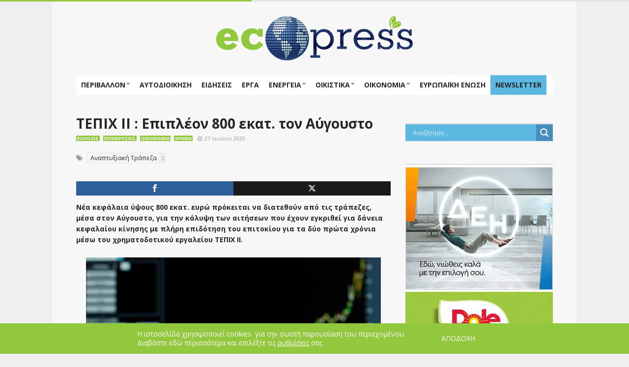

--- FILE ---
content_type: text/html; charset=UTF-8
request_url: https://ecopress.gr/tepich-ii-epipleon-800-ekat-ton-avgousto/
body_size: 30450
content:
<!DOCTYPE html>
<!--[if lt IE 7]>      <html lang="el" class="no-js lt-ie9 lt-ie8 lt-ie7"> <![endif]-->
<!--[if IE 7]>         <html lang="el" class="no-js lt-ie9 lt-ie8"> <![endif]-->
<!--[if IE 8]>         <html lang="el" class="no-js lt-ie9"> <![endif]-->
<!--[if gt IE 8]><!--> <html lang="el" class="no-js"> <!--<![endif]-->

	<!-- BEGIN head -->
	<head>
        <!-- Meta tags -->
        <meta name="viewport" content="width=device-width, initial-scale=1.0, minimum-scale=1.0, maximum-scale=1.0, user-scalable=no" />
        <meta charset="utf-8">
        <meta http-equiv="X-UA-Compatible" content="IE=edge,chrome=1">

		<link rel="pingback" href="https://ecopress.gr/xmlrpc.php" />
        						<link rel="shortcut icon" href="https://ecopress.gr/wp-content/uploads/goliath/favicon.ico" />
        		
        

		
			<!-- if page is content page -->
						<meta property="og:url" content="https://ecopress.gr/tepich-ii-epipleon-800-ekat-ton-avgousto/"/>
			<meta property="og:title" content="ΤΕΠΙΧ ΙΙ : Επιπλέον 800 εκατ. τον Αύγουστο" />
			<meta property="og:description" content="&Nu;έ&alpha; &kappa;&epsilon;&phi;ά&lambda;&alpha;&iota;&alpha; ύ&psi;&omicron;&upsilon;&sigmaf; 800 &epsilon;&kappa;&alpha;&tau;. &epsilon;&upsilon;&rho;ώ &pi;&rho;ό&kappa;&epsilon;&iota;&tau;&alpha;&iota; &nu;&alpha; &delta;&iota;&alpha;&tau;&epsilon;&theta;&omicron;ύ&nu; &alpha;&pi;ό &tau;&iota;&sigmaf; &tau;&rho;ά&pi;&epsilon;&zeta;&epsilon;&sigmaf;, &mu;έ&sigma;&alpha; &sigma;&tau;&omicron;&nu; &Alpha;ύ&gamma;&omicron;&upsilon;&sigma;&tau;&omicron;, &gamma;&iota;&alpha; &tau;&eta;&nu; &kappa;ά&lambda;&upsilon;&psi;&eta; &tau;&omega;&nu; &alpha;&iota;&tau;ή&sigma;&epsilon;&omega;&nu; &pi;&omicron;&upsilon; έ&chi;&omicron;&upsilon;&nu; &epsilon;&gamma;&kappa;&rho;&iota;&theta;&epsilon;ί &gamma;&iota;&alpha; &delta;ά&nu;&epsilon;&iota;&alpha; &kappa;&epsilon;&phi;&alpha;&lambda;&alpha;ί&omicron;&upsilon; &kappa;ί&nu;&eta;&sigma;&eta;&sigmaf; &mu;&epsilon; &pi;&lambda;ή&rho;&eta; &epsilon;&pi;&iota;&delta;ό&tau;&eta;&sigma;&eta; &tau;&omicron;&upsilon; &epsilon;&pi;&iota;&tau;&omicron;&kappa;ί&omicron;&upsilon; &gamma;&iota;&alpha; &tau;&alpha; &delta;ύ&omicron; &pi;&rho;ώ&tau;&alpha; &chi;&rho;ό&nu;&iota;&alpha; &mu;έ&sigma;&omega; &tau;&omicron;&upsilon; &chi;&rho;&eta;&mu;&alpha;&tau;&omicron;&delta;&omicron;&tau;&iota;&kappa;&omicron;ύ &epsilon;&rho;&gamma;&alpha;&lambda;&epsilon;ί&omicron;&upsilon; &Tau;&Epsilon;&Pi;&Iota;&Chi; &Iota;&Iota;. &Nu;έ&alpha; &kappa;&epsilon;&phi;ά&lambda;&alpha;&iota;&alpha; ύ&psi;&omicron;&upsilon;&sigmaf; 800 &epsilon;&kappa;&alpha;&tau;. &epsilon;&upsilon;&rho;ώ &pi;&rho;ό&kappa;&epsilon;&iota;&tau;&alpha;&iota;..." />
			<meta property="og:type" content="article" />
			<meta property="og:image" content="https://ecopress.gr/wp-content/uploads/xrima-600-x-400-600x300.jpg" />			<!-- if page is others -->
			
		
        <meta name='robots' content='index, follow, max-image-preview:large, max-snippet:-1, max-video-preview:-1' />

	<!-- This site is optimized with the Yoast SEO plugin v26.7 - https://yoast.com/wordpress/plugins/seo/ -->
	<title>ΤΕΠΙΧ ΙΙ : Επιπλέον 800 εκατ. τον Αύγουστο - ECOPRESS</title>
	<link rel="canonical" href="https://ecopress.gr/tepich-ii-epipleon-800-ekat-ton-avgousto/" />
	<meta property="og:locale" content="el_GR" />
	<meta property="og:type" content="article" />
	<meta property="og:title" content="ΤΕΠΙΧ ΙΙ : Επιπλέον 800 εκατ. τον Αύγουστο - ECOPRESS" />
	<meta property="og:description" content="Νέα κεφάλαια ύψους 800 εκατ. ευρώ πρόκειται να διατεθούν από τις τράπεζες, μέσα στον Αύγουστο, για την κάλυψη των αιτήσεων που έχουν εγκριθεί για δάνεια κεφαλαίου κίνησης με πλήρη επιδότηση του επιτοκίου για τα δύο πρώτα χρόνια μέσω του χρηματοδοτικού εργαλείου ΤΕΠΙΧ ΙΙ. Νέα κεφάλαια ύψους 800 εκατ. ευρώ πρόκειται..." />
	<meta property="og:url" content="https://ecopress.gr/tepich-ii-epipleon-800-ekat-ton-avgousto/" />
	<meta property="og:site_name" content="ECOPRESS" />
	<meta property="article:publisher" content="https://www.facebook.com/ecopressgr/" />
	<meta property="article:published_time" content="2020-07-27T00:06:11+00:00" />
	<meta property="og:image" content="https://ecopress.gr/wp-content/uploads/xrima-600-x-400.jpg" />
	<meta property="og:image:width" content="600" />
	<meta property="og:image:height" content="400" />
	<meta property="og:image:type" content="image/jpeg" />
	<meta name="author" content="Αργύρης" />
	<meta name="twitter:card" content="summary_large_image" />
	<meta name="twitter:label1" content="Συντάχθηκε από" />
	<meta name="twitter:data1" content="Αργύρης" />
	<script type="application/ld+json" class="yoast-schema-graph">{"@context":"https://schema.org","@graph":[{"@type":"Article","@id":"https://ecopress.gr/tepich-ii-epipleon-800-ekat-ton-avgousto/#article","isPartOf":{"@id":"https://ecopress.gr/tepich-ii-epipleon-800-ekat-ton-avgousto/"},"author":{"name":"Αργύρης","@id":"https://ecopress.gr/#/schema/person/2c76c45ab8f2355910cfb17e97a0f310"},"headline":"ΤΕΠΙΧ ΙΙ : Επιπλέον 800 εκατ. τον Αύγουστο","datePublished":"2020-07-27T00:06:11+00:00","mainEntityOfPage":{"@id":"https://ecopress.gr/tepich-ii-epipleon-800-ekat-ton-avgousto/"},"wordCount":1,"publisher":{"@id":"https://ecopress.gr/#organization"},"image":{"@id":"https://ecopress.gr/tepich-ii-epipleon-800-ekat-ton-avgousto/#primaryimage"},"thumbnailUrl":"https://ecopress.gr/wp-content/uploads/xrima-600-x-400.jpg","keywords":["Αναπτυξιακή Τράπεζα"],"articleSection":["Ειδήσεις","Επιχειρήσεις","Οικονομία","Χρήμα"],"inLanguage":"el"},{"@type":"WebPage","@id":"https://ecopress.gr/tepich-ii-epipleon-800-ekat-ton-avgousto/","url":"https://ecopress.gr/tepich-ii-epipleon-800-ekat-ton-avgousto/","name":"ΤΕΠΙΧ ΙΙ : Επιπλέον 800 εκατ. τον Αύγουστο - ECOPRESS","isPartOf":{"@id":"https://ecopress.gr/#website"},"primaryImageOfPage":{"@id":"https://ecopress.gr/tepich-ii-epipleon-800-ekat-ton-avgousto/#primaryimage"},"image":{"@id":"https://ecopress.gr/tepich-ii-epipleon-800-ekat-ton-avgousto/#primaryimage"},"thumbnailUrl":"https://ecopress.gr/wp-content/uploads/xrima-600-x-400.jpg","datePublished":"2020-07-27T00:06:11+00:00","breadcrumb":{"@id":"https://ecopress.gr/tepich-ii-epipleon-800-ekat-ton-avgousto/#breadcrumb"},"inLanguage":"el","potentialAction":[{"@type":"ReadAction","target":["https://ecopress.gr/tepich-ii-epipleon-800-ekat-ton-avgousto/"]}]},{"@type":"ImageObject","inLanguage":"el","@id":"https://ecopress.gr/tepich-ii-epipleon-800-ekat-ton-avgousto/#primaryimage","url":"https://ecopress.gr/wp-content/uploads/xrima-600-x-400.jpg","contentUrl":"https://ecopress.gr/wp-content/uploads/xrima-600-x-400.jpg","width":600,"height":400},{"@type":"BreadcrumbList","@id":"https://ecopress.gr/tepich-ii-epipleon-800-ekat-ton-avgousto/#breadcrumb","itemListElement":[{"@type":"ListItem","position":1,"name":"Home","item":"https://ecopress.gr/"},{"@type":"ListItem","position":2,"name":"Blog","item":"https://ecopress.gr/blog/"},{"@type":"ListItem","position":3,"name":"ΤΕΠΙΧ ΙΙ : Επιπλέον 800 εκατ. τον Αύγουστο"}]},{"@type":"WebSite","@id":"https://ecopress.gr/#website","url":"https://ecopress.gr/","name":"ECOPRESS","description":"Περιβάλλον, Αυτοδιοίκηση, Τεχνική Ενημέρωση","publisher":{"@id":"https://ecopress.gr/#organization"},"potentialAction":[{"@type":"SearchAction","target":{"@type":"EntryPoint","urlTemplate":"https://ecopress.gr/?s={search_term_string}"},"query-input":{"@type":"PropertyValueSpecification","valueRequired":true,"valueName":"search_term_string"}}],"inLanguage":"el"},{"@type":"Organization","@id":"https://ecopress.gr/#organization","name":"ecopress","url":"https://ecopress.gr/","logo":{"@type":"ImageObject","inLanguage":"el","@id":"https://ecopress.gr/#/schema/logo/image/","url":"https://ecopress.gr/wp-content/uploads/FINAL-ECO-LOW-400.png","contentUrl":"https://ecopress.gr/wp-content/uploads/FINAL-ECO-LOW-400.png","width":400,"height":93,"caption":"ecopress"},"image":{"@id":"https://ecopress.gr/#/schema/logo/image/"},"sameAs":["https://www.facebook.com/ecopressgr/"]},{"@type":"Person","@id":"https://ecopress.gr/#/schema/person/2c76c45ab8f2355910cfb17e97a0f310","name":"Αργύρης","image":{"@type":"ImageObject","inLanguage":"el","@id":"https://ecopress.gr/#/schema/person/image/","url":"https://secure.gravatar.com/avatar/254b192a6a90683718cee75fa63e0e23fcfa120a67b7c12c4edcc863af90e88a?s=96&d=mm&r=g","contentUrl":"https://secure.gravatar.com/avatar/254b192a6a90683718cee75fa63e0e23fcfa120a67b7c12c4edcc863af90e88a?s=96&d=mm&r=g","caption":"Αργύρης"}}]}</script>
	<!-- / Yoast SEO plugin. -->


<link rel='dns-prefetch' href='//ajax.googleapis.com' />
<link rel='dns-prefetch' href='//fonts.googleapis.com' />
<!-- ecopress.gr is managing ads with Advanced Ads 2.0.16 – https://wpadvancedads.com/ --><script id="ecopr-ready">
			window.advanced_ads_ready=function(e,a){a=a||"complete";var d=function(e){return"interactive"===a?"loading"!==e:"complete"===e};d(document.readyState)?e():document.addEventListener("readystatechange",(function(a){d(a.target.readyState)&&e()}),{once:"interactive"===a})},window.advanced_ads_ready_queue=window.advanced_ads_ready_queue||[];		</script>
		<style id='wp-img-auto-sizes-contain-inline-css' type='text/css'>
img:is([sizes=auto i],[sizes^="auto," i]){contain-intrinsic-size:3000px 1500px}
/*# sourceURL=wp-img-auto-sizes-contain-inline-css */
</style>
<link rel='stylesheet' id='facebook-like-box-custom-css' href='https://ecopress.gr/wp-content/plugins/facebook-likebox/assets/admin/layout/css/facebook-like-box-custom.css?ver=6.9' type='text/css' media='all' />
<link rel='stylesheet' id='facebook-likebox-bootstrap.css-css' href='https://ecopress.gr/wp-content/plugins/facebook-likebox/assets/global/plugins/custom/css/custom.css?ver=6.9' type='text/css' media='all' />
<link rel='stylesheet' id='facebook-likebox-simple-line-icons.css-css' href='https://ecopress.gr/wp-content/plugins/facebook-likebox/assets/global/plugins/icons/icons.css?ver=6.9' type='text/css' media='all' />
<link rel='stylesheet' id='facebook-likebox-components.css-css' href='https://ecopress.gr/wp-content/plugins/facebook-likebox/assets/global/css/components.css?ver=6.9' type='text/css' media='all' />
<link rel='stylesheet' id='facebook-likebox-toastr.min.css-css' href='https://ecopress.gr/wp-content/plugins/facebook-likebox/assets/global/plugins/toastr/toastr.css?ver=6.9' type='text/css' media='all' />
<link rel='stylesheet' id='facebook-likebox-custom.css-css' href='https://ecopress.gr/wp-content/plugins/facebook-likebox/assets/admin/layout/css/tech-banker-custom.css?ver=6.9' type='text/css' media='all' />
<link rel='stylesheet' id='facebook-likebox-animation-effects.css-css' href='https://ecopress.gr/wp-content/plugins/facebook-likebox/assets/admin/layout/css/fbl-animation-effects.css?ver=6.9' type='text/css' media='all' />
<link rel='stylesheet' id='vg.postslider-css' href='https://ecopress.gr/wp-content/plugins/vg-postslider/includes/css/postslider.css?ver=6.9' type='text/css' media='all' />
<style id='wp-emoji-styles-inline-css' type='text/css'>

	img.wp-smiley, img.emoji {
		display: inline !important;
		border: none !important;
		box-shadow: none !important;
		height: 1em !important;
		width: 1em !important;
		margin: 0 0.07em !important;
		vertical-align: -0.1em !important;
		background: none !important;
		padding: 0 !important;
	}
/*# sourceURL=wp-emoji-styles-inline-css */
</style>
<style id='wp-block-library-inline-css' type='text/css'>
:root{--wp-block-synced-color:#7a00df;--wp-block-synced-color--rgb:122,0,223;--wp-bound-block-color:var(--wp-block-synced-color);--wp-editor-canvas-background:#ddd;--wp-admin-theme-color:#007cba;--wp-admin-theme-color--rgb:0,124,186;--wp-admin-theme-color-darker-10:#006ba1;--wp-admin-theme-color-darker-10--rgb:0,107,160.5;--wp-admin-theme-color-darker-20:#005a87;--wp-admin-theme-color-darker-20--rgb:0,90,135;--wp-admin-border-width-focus:2px}@media (min-resolution:192dpi){:root{--wp-admin-border-width-focus:1.5px}}.wp-element-button{cursor:pointer}:root .has-very-light-gray-background-color{background-color:#eee}:root .has-very-dark-gray-background-color{background-color:#313131}:root .has-very-light-gray-color{color:#eee}:root .has-very-dark-gray-color{color:#313131}:root .has-vivid-green-cyan-to-vivid-cyan-blue-gradient-background{background:linear-gradient(135deg,#00d084,#0693e3)}:root .has-purple-crush-gradient-background{background:linear-gradient(135deg,#34e2e4,#4721fb 50%,#ab1dfe)}:root .has-hazy-dawn-gradient-background{background:linear-gradient(135deg,#faaca8,#dad0ec)}:root .has-subdued-olive-gradient-background{background:linear-gradient(135deg,#fafae1,#67a671)}:root .has-atomic-cream-gradient-background{background:linear-gradient(135deg,#fdd79a,#004a59)}:root .has-nightshade-gradient-background{background:linear-gradient(135deg,#330968,#31cdcf)}:root .has-midnight-gradient-background{background:linear-gradient(135deg,#020381,#2874fc)}:root{--wp--preset--font-size--normal:16px;--wp--preset--font-size--huge:42px}.has-regular-font-size{font-size:1em}.has-larger-font-size{font-size:2.625em}.has-normal-font-size{font-size:var(--wp--preset--font-size--normal)}.has-huge-font-size{font-size:var(--wp--preset--font-size--huge)}.has-text-align-center{text-align:center}.has-text-align-left{text-align:left}.has-text-align-right{text-align:right}.has-fit-text{white-space:nowrap!important}#end-resizable-editor-section{display:none}.aligncenter{clear:both}.items-justified-left{justify-content:flex-start}.items-justified-center{justify-content:center}.items-justified-right{justify-content:flex-end}.items-justified-space-between{justify-content:space-between}.screen-reader-text{border:0;clip-path:inset(50%);height:1px;margin:-1px;overflow:hidden;padding:0;position:absolute;width:1px;word-wrap:normal!important}.screen-reader-text:focus{background-color:#ddd;clip-path:none;color:#444;display:block;font-size:1em;height:auto;left:5px;line-height:normal;padding:15px 23px 14px;text-decoration:none;top:5px;width:auto;z-index:100000}html :where(.has-border-color){border-style:solid}html :where([style*=border-top-color]){border-top-style:solid}html :where([style*=border-right-color]){border-right-style:solid}html :where([style*=border-bottom-color]){border-bottom-style:solid}html :where([style*=border-left-color]){border-left-style:solid}html :where([style*=border-width]){border-style:solid}html :where([style*=border-top-width]){border-top-style:solid}html :where([style*=border-right-width]){border-right-style:solid}html :where([style*=border-bottom-width]){border-bottom-style:solid}html :where([style*=border-left-width]){border-left-style:solid}html :where(img[class*=wp-image-]){height:auto;max-width:100%}:where(figure){margin:0 0 1em}html :where(.is-position-sticky){--wp-admin--admin-bar--position-offset:var(--wp-admin--admin-bar--height,0px)}@media screen and (max-width:600px){html :where(.is-position-sticky){--wp-admin--admin-bar--position-offset:0px}}

/*# sourceURL=wp-block-library-inline-css */
</style><style id='global-styles-inline-css' type='text/css'>
:root{--wp--preset--aspect-ratio--square: 1;--wp--preset--aspect-ratio--4-3: 4/3;--wp--preset--aspect-ratio--3-4: 3/4;--wp--preset--aspect-ratio--3-2: 3/2;--wp--preset--aspect-ratio--2-3: 2/3;--wp--preset--aspect-ratio--16-9: 16/9;--wp--preset--aspect-ratio--9-16: 9/16;--wp--preset--color--black: #000000;--wp--preset--color--cyan-bluish-gray: #abb8c3;--wp--preset--color--white: #ffffff;--wp--preset--color--pale-pink: #f78da7;--wp--preset--color--vivid-red: #cf2e2e;--wp--preset--color--luminous-vivid-orange: #ff6900;--wp--preset--color--luminous-vivid-amber: #fcb900;--wp--preset--color--light-green-cyan: #7bdcb5;--wp--preset--color--vivid-green-cyan: #00d084;--wp--preset--color--pale-cyan-blue: #8ed1fc;--wp--preset--color--vivid-cyan-blue: #0693e3;--wp--preset--color--vivid-purple: #9b51e0;--wp--preset--gradient--vivid-cyan-blue-to-vivid-purple: linear-gradient(135deg,rgb(6,147,227) 0%,rgb(155,81,224) 100%);--wp--preset--gradient--light-green-cyan-to-vivid-green-cyan: linear-gradient(135deg,rgb(122,220,180) 0%,rgb(0,208,130) 100%);--wp--preset--gradient--luminous-vivid-amber-to-luminous-vivid-orange: linear-gradient(135deg,rgb(252,185,0) 0%,rgb(255,105,0) 100%);--wp--preset--gradient--luminous-vivid-orange-to-vivid-red: linear-gradient(135deg,rgb(255,105,0) 0%,rgb(207,46,46) 100%);--wp--preset--gradient--very-light-gray-to-cyan-bluish-gray: linear-gradient(135deg,rgb(238,238,238) 0%,rgb(169,184,195) 100%);--wp--preset--gradient--cool-to-warm-spectrum: linear-gradient(135deg,rgb(74,234,220) 0%,rgb(151,120,209) 20%,rgb(207,42,186) 40%,rgb(238,44,130) 60%,rgb(251,105,98) 80%,rgb(254,248,76) 100%);--wp--preset--gradient--blush-light-purple: linear-gradient(135deg,rgb(255,206,236) 0%,rgb(152,150,240) 100%);--wp--preset--gradient--blush-bordeaux: linear-gradient(135deg,rgb(254,205,165) 0%,rgb(254,45,45) 50%,rgb(107,0,62) 100%);--wp--preset--gradient--luminous-dusk: linear-gradient(135deg,rgb(255,203,112) 0%,rgb(199,81,192) 50%,rgb(65,88,208) 100%);--wp--preset--gradient--pale-ocean: linear-gradient(135deg,rgb(255,245,203) 0%,rgb(182,227,212) 50%,rgb(51,167,181) 100%);--wp--preset--gradient--electric-grass: linear-gradient(135deg,rgb(202,248,128) 0%,rgb(113,206,126) 100%);--wp--preset--gradient--midnight: linear-gradient(135deg,rgb(2,3,129) 0%,rgb(40,116,252) 100%);--wp--preset--font-size--small: 13px;--wp--preset--font-size--medium: 20px;--wp--preset--font-size--large: 36px;--wp--preset--font-size--x-large: 42px;--wp--preset--spacing--20: 0.44rem;--wp--preset--spacing--30: 0.67rem;--wp--preset--spacing--40: 1rem;--wp--preset--spacing--50: 1.5rem;--wp--preset--spacing--60: 2.25rem;--wp--preset--spacing--70: 3.38rem;--wp--preset--spacing--80: 5.06rem;--wp--preset--shadow--natural: 6px 6px 9px rgba(0, 0, 0, 0.2);--wp--preset--shadow--deep: 12px 12px 50px rgba(0, 0, 0, 0.4);--wp--preset--shadow--sharp: 6px 6px 0px rgba(0, 0, 0, 0.2);--wp--preset--shadow--outlined: 6px 6px 0px -3px rgb(255, 255, 255), 6px 6px rgb(0, 0, 0);--wp--preset--shadow--crisp: 6px 6px 0px rgb(0, 0, 0);}:where(.is-layout-flex){gap: 0.5em;}:where(.is-layout-grid){gap: 0.5em;}body .is-layout-flex{display: flex;}.is-layout-flex{flex-wrap: wrap;align-items: center;}.is-layout-flex > :is(*, div){margin: 0;}body .is-layout-grid{display: grid;}.is-layout-grid > :is(*, div){margin: 0;}:where(.wp-block-columns.is-layout-flex){gap: 2em;}:where(.wp-block-columns.is-layout-grid){gap: 2em;}:where(.wp-block-post-template.is-layout-flex){gap: 1.25em;}:where(.wp-block-post-template.is-layout-grid){gap: 1.25em;}.has-black-color{color: var(--wp--preset--color--black) !important;}.has-cyan-bluish-gray-color{color: var(--wp--preset--color--cyan-bluish-gray) !important;}.has-white-color{color: var(--wp--preset--color--white) !important;}.has-pale-pink-color{color: var(--wp--preset--color--pale-pink) !important;}.has-vivid-red-color{color: var(--wp--preset--color--vivid-red) !important;}.has-luminous-vivid-orange-color{color: var(--wp--preset--color--luminous-vivid-orange) !important;}.has-luminous-vivid-amber-color{color: var(--wp--preset--color--luminous-vivid-amber) !important;}.has-light-green-cyan-color{color: var(--wp--preset--color--light-green-cyan) !important;}.has-vivid-green-cyan-color{color: var(--wp--preset--color--vivid-green-cyan) !important;}.has-pale-cyan-blue-color{color: var(--wp--preset--color--pale-cyan-blue) !important;}.has-vivid-cyan-blue-color{color: var(--wp--preset--color--vivid-cyan-blue) !important;}.has-vivid-purple-color{color: var(--wp--preset--color--vivid-purple) !important;}.has-black-background-color{background-color: var(--wp--preset--color--black) !important;}.has-cyan-bluish-gray-background-color{background-color: var(--wp--preset--color--cyan-bluish-gray) !important;}.has-white-background-color{background-color: var(--wp--preset--color--white) !important;}.has-pale-pink-background-color{background-color: var(--wp--preset--color--pale-pink) !important;}.has-vivid-red-background-color{background-color: var(--wp--preset--color--vivid-red) !important;}.has-luminous-vivid-orange-background-color{background-color: var(--wp--preset--color--luminous-vivid-orange) !important;}.has-luminous-vivid-amber-background-color{background-color: var(--wp--preset--color--luminous-vivid-amber) !important;}.has-light-green-cyan-background-color{background-color: var(--wp--preset--color--light-green-cyan) !important;}.has-vivid-green-cyan-background-color{background-color: var(--wp--preset--color--vivid-green-cyan) !important;}.has-pale-cyan-blue-background-color{background-color: var(--wp--preset--color--pale-cyan-blue) !important;}.has-vivid-cyan-blue-background-color{background-color: var(--wp--preset--color--vivid-cyan-blue) !important;}.has-vivid-purple-background-color{background-color: var(--wp--preset--color--vivid-purple) !important;}.has-black-border-color{border-color: var(--wp--preset--color--black) !important;}.has-cyan-bluish-gray-border-color{border-color: var(--wp--preset--color--cyan-bluish-gray) !important;}.has-white-border-color{border-color: var(--wp--preset--color--white) !important;}.has-pale-pink-border-color{border-color: var(--wp--preset--color--pale-pink) !important;}.has-vivid-red-border-color{border-color: var(--wp--preset--color--vivid-red) !important;}.has-luminous-vivid-orange-border-color{border-color: var(--wp--preset--color--luminous-vivid-orange) !important;}.has-luminous-vivid-amber-border-color{border-color: var(--wp--preset--color--luminous-vivid-amber) !important;}.has-light-green-cyan-border-color{border-color: var(--wp--preset--color--light-green-cyan) !important;}.has-vivid-green-cyan-border-color{border-color: var(--wp--preset--color--vivid-green-cyan) !important;}.has-pale-cyan-blue-border-color{border-color: var(--wp--preset--color--pale-cyan-blue) !important;}.has-vivid-cyan-blue-border-color{border-color: var(--wp--preset--color--vivid-cyan-blue) !important;}.has-vivid-purple-border-color{border-color: var(--wp--preset--color--vivid-purple) !important;}.has-vivid-cyan-blue-to-vivid-purple-gradient-background{background: var(--wp--preset--gradient--vivid-cyan-blue-to-vivid-purple) !important;}.has-light-green-cyan-to-vivid-green-cyan-gradient-background{background: var(--wp--preset--gradient--light-green-cyan-to-vivid-green-cyan) !important;}.has-luminous-vivid-amber-to-luminous-vivid-orange-gradient-background{background: var(--wp--preset--gradient--luminous-vivid-amber-to-luminous-vivid-orange) !important;}.has-luminous-vivid-orange-to-vivid-red-gradient-background{background: var(--wp--preset--gradient--luminous-vivid-orange-to-vivid-red) !important;}.has-very-light-gray-to-cyan-bluish-gray-gradient-background{background: var(--wp--preset--gradient--very-light-gray-to-cyan-bluish-gray) !important;}.has-cool-to-warm-spectrum-gradient-background{background: var(--wp--preset--gradient--cool-to-warm-spectrum) !important;}.has-blush-light-purple-gradient-background{background: var(--wp--preset--gradient--blush-light-purple) !important;}.has-blush-bordeaux-gradient-background{background: var(--wp--preset--gradient--blush-bordeaux) !important;}.has-luminous-dusk-gradient-background{background: var(--wp--preset--gradient--luminous-dusk) !important;}.has-pale-ocean-gradient-background{background: var(--wp--preset--gradient--pale-ocean) !important;}.has-electric-grass-gradient-background{background: var(--wp--preset--gradient--electric-grass) !important;}.has-midnight-gradient-background{background: var(--wp--preset--gradient--midnight) !important;}.has-small-font-size{font-size: var(--wp--preset--font-size--small) !important;}.has-medium-font-size{font-size: var(--wp--preset--font-size--medium) !important;}.has-large-font-size{font-size: var(--wp--preset--font-size--large) !important;}.has-x-large-font-size{font-size: var(--wp--preset--font-size--x-large) !important;}
/*# sourceURL=global-styles-inline-css */
</style>

<style id='classic-theme-styles-inline-css' type='text/css'>
/*! This file is auto-generated */
.wp-block-button__link{color:#fff;background-color:#32373c;border-radius:9999px;box-shadow:none;text-decoration:none;padding:calc(.667em + 2px) calc(1.333em + 2px);font-size:1.125em}.wp-block-file__button{background:#32373c;color:#fff;text-decoration:none}
/*# sourceURL=/wp-includes/css/classic-themes.min.css */
</style>
<link rel='stylesheet' id='owl-carousel-css' href='https://ecopress.gr/wp-content/plugins/blog-designer-pack/assets/css/owl.carousel.min.css?ver=4.0.8' type='text/css' media='all' />
<link rel='stylesheet' id='bdpp-public-style-css' href='https://ecopress.gr/wp-content/plugins/blog-designer-pack/assets/css/bdpp-public.min.css?ver=4.0.8' type='text/css' media='all' />
<link rel='stylesheet' id='cm-frontend-css' href='https://ecopress.gr/wp-content/plugins/constellation//assets/css/frontend.css?ver=6.9' type='text/css' media='all' />
<link rel='stylesheet' id='fb-widget-frontend-style-css' href='https://ecopress.gr/wp-content/plugins/facebook-pagelike-widget/assets/css/style.css?ver=1.0.0' type='text/css' media='all' />
<link rel='stylesheet' id='mashsb-styles-css' href='https://ecopress.gr/wp-content/plugins/mashsharer/assets/css/mashsb.min.css?ver=4.0.47' type='text/css' media='all' />
<style id='mashsb-styles-inline-css' type='text/css'>
.mashsb-count {color:#cccccc;}[class^="mashicon-"] .text, [class*=" mashicon-"] .text{
    text-indent: -9999px !important;
    line-height: 0px;
    display: block;
    }
    [class^="mashicon-"] .text:after, [class*=" mashicon-"] .text:after {
        content: "" !important;
        text-indent: 0;
        font-size:13px;
        display: block !important;
    }
    [class^="mashicon-"], [class*=" mashicon-"] {
        width:25%;
        text-align: center !important;
    }
    [class^="mashicon-"] .icon:before, [class*=" mashicon-"] .icon:before {
        float:none;
        margin-right: 0;
    }
    .mashsb-buttons a{
       margin-right: 3px;
       margin-bottom:3px;
       min-width: 0;
       width: 41px;
    }
    .onoffswitch,
    .onoffswitch-inner:before,
    .onoffswitch-inner:after
    .onoffswitch2,
    .onoffswitch2-inner:before,
    .onoffswitch2-inner:after  {
        margin-right: 0px;
        width: 41px;
        line-height: 41px;
    }
/*# sourceURL=mashsb-styles-inline-css */
</style>
<link rel='stylesheet' id='nd_options_style-css' href='https://ecopress.gr/wp-content/plugins/nd-shortcodes/css/style.css?ver=6.9' type='text/css' media='all' />
<link rel='stylesheet' id='wmpci-public-style-css' href='https://ecopress.gr/wp-content/plugins/wp-modal-popup-with-cookie-integration/assets/css/wmpci-public.css?ver=2.5' type='text/css' media='all' />
<style id='crp-custom-style-inline-css' type='text/css'>
.crp_title {font-size: 14px;}
.crp_excerpt {font-size: 12px; color:#676767;}
/*# sourceURL=crp-custom-style-inline-css */
</style>
<link rel='stylesheet' id='plsh-bootstrap-css' href='https://ecopress.gr/wp-content/themes/goliath/theme/assets/css/bootstrap.min.css?ver=6.9' type='text/css' media='all' />
<link rel='stylesheet' id='plsh-font-awesome-css' href='https://ecopress.gr/wp-content/themes/goliath/theme/assets/css/font-awesome.min.css?ver=6.9' type='text/css' media='all' />
<link rel='stylesheet' id='plsh-main-css' href='https://ecopress.gr/wp-content/themes/goliath/theme/assets/css/main.css?ver=6.9' type='text/css' media='all' />
<link rel='stylesheet' id='plsh-tablet-css' href='https://ecopress.gr/wp-content/themes/goliath/theme/assets/css/tablet.css?ver=6.9' type='text/css' media='all' />
<link rel='stylesheet' id='plsh-phone-css' href='https://ecopress.gr/wp-content/themes/goliath/theme/assets/css/phone.css?ver=6.9' type='text/css' media='all' />
<link rel='stylesheet' id='plsh-woocommerce-css' href='https://ecopress.gr/wp-content/themes/goliath/theme/assets/css/woocommerce.css?ver=6.9' type='text/css' media='all' />
<link rel='stylesheet' id='plsh-bbpress-css' href='https://ecopress.gr/wp-content/themes/goliath/theme/assets/css/bbpress.css?ver=6.9' type='text/css' media='all' />
<link rel='stylesheet' id='plsh-wordpress_style-css' href='https://ecopress.gr/wp-content/themes/goliath/theme/assets/css/wordpress.css?ver=6.9' type='text/css' media='all' />
<link rel='stylesheet' id='plsh-sharrre-css' href='https://ecopress.gr/wp-content/themes/goliath/theme/assets/css/sharrre.css?ver=6.9' type='text/css' media='all' />
<link rel='stylesheet' id='plsh-style-css' href='https://ecopress.gr/wp-content/themes/goliath-child/style.css?ver=6.9' type='text/css' media='all' />
<link rel='stylesheet' id='plsh-google-fonts-css' href='https://fonts.googleapis.com/css?family=Open+Sans%3A400%2C700%2C900&#038;subset=latin%2Clatin-ext' type='text/css' media='all' />
<link rel='stylesheet' id='wpdreams-asl-basic-css' href='https://ecopress.gr/wp-content/plugins/ajax-search-lite/css/style.basic.css?ver=4.13.4' type='text/css' media='all' />
<style id='wpdreams-asl-basic-inline-css' type='text/css'>

					div[id*='ajaxsearchlitesettings'].searchsettings .asl_option_inner label {
						font-size: 0px !important;
						color: rgba(0, 0, 0, 0);
					}
					div[id*='ajaxsearchlitesettings'].searchsettings .asl_option_inner label:after {
						font-size: 11px !important;
						position: absolute;
						top: 0;
						left: 0;
						z-index: 1;
					}
					.asl_w_container {
						width: 100%;
						margin: 0px 0px 0px 0px;
						min-width: 200px;
					}
					div[id*='ajaxsearchlite'].asl_m {
						width: 100%;
					}
					div[id*='ajaxsearchliteres'].wpdreams_asl_results div.resdrg span.highlighted {
						font-weight: bold;
						color: rgba(217, 49, 43, 1);
						background-color: rgba(238, 238, 238, 1);
					}
					div[id*='ajaxsearchliteres'].wpdreams_asl_results .results img.asl_image {
						width: 70px;
						height: 70px;
						object-fit: cover;
					}
					div[id*='ajaxsearchlite'].asl_r .results {
						max-height: none;
					}
					div[id*='ajaxsearchlite'].asl_r {
						position: absolute;
					}
				
						div.asl_r.asl_w.vertical .results .item::after {
							display: block;
							position: absolute;
							bottom: 0;
							content: '';
							height: 1px;
							width: 100%;
							background: #D8D8D8;
						}
						div.asl_r.asl_w.vertical .results .item.asl_last_item::after {
							display: none;
						}
					
/*# sourceURL=wpdreams-asl-basic-inline-css */
</style>
<link rel='stylesheet' id='wpdreams-asl-instance-css' href='https://ecopress.gr/wp-content/plugins/ajax-search-lite/css/style-simple-blue.css?ver=4.13.4' type='text/css' media='all' />
<link rel='stylesheet' id='moove_gdpr_frontend-css' href='https://ecopress.gr/wp-content/plugins/gdpr-cookie-compliance/dist/styles/gdpr-main-nf.css?ver=5.0.9' type='text/css' media='all' />
<style id='moove_gdpr_frontend-inline-css' type='text/css'>
				#moove_gdpr_cookie_modal .moove-gdpr-modal-content .moove-gdpr-tab-main h3.tab-title, 
				#moove_gdpr_cookie_modal .moove-gdpr-modal-content .moove-gdpr-tab-main span.tab-title,
				#moove_gdpr_cookie_modal .moove-gdpr-modal-content .moove-gdpr-modal-left-content #moove-gdpr-menu li a, 
				#moove_gdpr_cookie_modal .moove-gdpr-modal-content .moove-gdpr-modal-left-content #moove-gdpr-menu li button,
				#moove_gdpr_cookie_modal .moove-gdpr-modal-content .moove-gdpr-modal-left-content .moove-gdpr-branding-cnt a,
				#moove_gdpr_cookie_modal .moove-gdpr-modal-content .moove-gdpr-modal-footer-content .moove-gdpr-button-holder a.mgbutton, 
				#moove_gdpr_cookie_modal .moove-gdpr-modal-content .moove-gdpr-modal-footer-content .moove-gdpr-button-holder button.mgbutton,
				#moove_gdpr_cookie_modal .cookie-switch .cookie-slider:after, 
				#moove_gdpr_cookie_modal .cookie-switch .slider:after, 
				#moove_gdpr_cookie_modal .switch .cookie-slider:after, 
				#moove_gdpr_cookie_modal .switch .slider:after,
				#moove_gdpr_cookie_info_bar .moove-gdpr-info-bar-container .moove-gdpr-info-bar-content p, 
				#moove_gdpr_cookie_info_bar .moove-gdpr-info-bar-container .moove-gdpr-info-bar-content p a,
				#moove_gdpr_cookie_info_bar .moove-gdpr-info-bar-container .moove-gdpr-info-bar-content a.mgbutton, 
				#moove_gdpr_cookie_info_bar .moove-gdpr-info-bar-container .moove-gdpr-info-bar-content button.mgbutton,
				#moove_gdpr_cookie_modal .moove-gdpr-modal-content .moove-gdpr-tab-main .moove-gdpr-tab-main-content h1, 
				#moove_gdpr_cookie_modal .moove-gdpr-modal-content .moove-gdpr-tab-main .moove-gdpr-tab-main-content h2, 
				#moove_gdpr_cookie_modal .moove-gdpr-modal-content .moove-gdpr-tab-main .moove-gdpr-tab-main-content h3, 
				#moove_gdpr_cookie_modal .moove-gdpr-modal-content .moove-gdpr-tab-main .moove-gdpr-tab-main-content h4, 
				#moove_gdpr_cookie_modal .moove-gdpr-modal-content .moove-gdpr-tab-main .moove-gdpr-tab-main-content h5, 
				#moove_gdpr_cookie_modal .moove-gdpr-modal-content .moove-gdpr-tab-main .moove-gdpr-tab-main-content h6,
				#moove_gdpr_cookie_modal .moove-gdpr-modal-content.moove_gdpr_modal_theme_v2 .moove-gdpr-modal-title .tab-title,
				#moove_gdpr_cookie_modal .moove-gdpr-modal-content.moove_gdpr_modal_theme_v2 .moove-gdpr-tab-main h3.tab-title, 
				#moove_gdpr_cookie_modal .moove-gdpr-modal-content.moove_gdpr_modal_theme_v2 .moove-gdpr-tab-main span.tab-title,
				#moove_gdpr_cookie_modal .moove-gdpr-modal-content.moove_gdpr_modal_theme_v2 .moove-gdpr-branding-cnt a {
					font-weight: inherit				}
			#moove_gdpr_cookie_modal,#moove_gdpr_cookie_info_bar,.gdpr_cookie_settings_shortcode_content{font-family:inherit}#moove_gdpr_save_popup_settings_button{background-color:#373737;color:#fff}#moove_gdpr_save_popup_settings_button:hover{background-color:#000}#moove_gdpr_cookie_info_bar .moove-gdpr-info-bar-container .moove-gdpr-info-bar-content a.mgbutton,#moove_gdpr_cookie_info_bar .moove-gdpr-info-bar-container .moove-gdpr-info-bar-content button.mgbutton{background-color:#92c83e}#moove_gdpr_cookie_modal .moove-gdpr-modal-content .moove-gdpr-modal-footer-content .moove-gdpr-button-holder a.mgbutton,#moove_gdpr_cookie_modal .moove-gdpr-modal-content .moove-gdpr-modal-footer-content .moove-gdpr-button-holder button.mgbutton,.gdpr_cookie_settings_shortcode_content .gdpr-shr-button.button-green{background-color:#92c83e;border-color:#92c83e}#moove_gdpr_cookie_modal .moove-gdpr-modal-content .moove-gdpr-modal-footer-content .moove-gdpr-button-holder a.mgbutton:hover,#moove_gdpr_cookie_modal .moove-gdpr-modal-content .moove-gdpr-modal-footer-content .moove-gdpr-button-holder button.mgbutton:hover,.gdpr_cookie_settings_shortcode_content .gdpr-shr-button.button-green:hover{background-color:#fff;color:#92c83e}#moove_gdpr_cookie_modal .moove-gdpr-modal-content .moove-gdpr-modal-close i,#moove_gdpr_cookie_modal .moove-gdpr-modal-content .moove-gdpr-modal-close span.gdpr-icon{background-color:#92c83e;border:1px solid #92c83e}#moove_gdpr_cookie_info_bar span.moove-gdpr-infobar-allow-all.focus-g,#moove_gdpr_cookie_info_bar span.moove-gdpr-infobar-allow-all:focus,#moove_gdpr_cookie_info_bar button.moove-gdpr-infobar-allow-all.focus-g,#moove_gdpr_cookie_info_bar button.moove-gdpr-infobar-allow-all:focus,#moove_gdpr_cookie_info_bar span.moove-gdpr-infobar-reject-btn.focus-g,#moove_gdpr_cookie_info_bar span.moove-gdpr-infobar-reject-btn:focus,#moove_gdpr_cookie_info_bar button.moove-gdpr-infobar-reject-btn.focus-g,#moove_gdpr_cookie_info_bar button.moove-gdpr-infobar-reject-btn:focus,#moove_gdpr_cookie_info_bar span.change-settings-button.focus-g,#moove_gdpr_cookie_info_bar span.change-settings-button:focus,#moove_gdpr_cookie_info_bar button.change-settings-button.focus-g,#moove_gdpr_cookie_info_bar button.change-settings-button:focus{-webkit-box-shadow:0 0 1px 3px #92c83e;-moz-box-shadow:0 0 1px 3px #92c83e;box-shadow:0 0 1px 3px #92c83e}#moove_gdpr_cookie_modal .moove-gdpr-modal-content .moove-gdpr-modal-close i:hover,#moove_gdpr_cookie_modal .moove-gdpr-modal-content .moove-gdpr-modal-close span.gdpr-icon:hover,#moove_gdpr_cookie_info_bar span[data-href]>u.change-settings-button{color:#92c83e}#moove_gdpr_cookie_modal .moove-gdpr-modal-content .moove-gdpr-modal-left-content #moove-gdpr-menu li.menu-item-selected a span.gdpr-icon,#moove_gdpr_cookie_modal .moove-gdpr-modal-content .moove-gdpr-modal-left-content #moove-gdpr-menu li.menu-item-selected button span.gdpr-icon{color:inherit}#moove_gdpr_cookie_modal .moove-gdpr-modal-content .moove-gdpr-modal-left-content #moove-gdpr-menu li a span.gdpr-icon,#moove_gdpr_cookie_modal .moove-gdpr-modal-content .moove-gdpr-modal-left-content #moove-gdpr-menu li button span.gdpr-icon{color:inherit}#moove_gdpr_cookie_modal .gdpr-acc-link{line-height:0;font-size:0;color:transparent;position:absolute}#moove_gdpr_cookie_modal .moove-gdpr-modal-content .moove-gdpr-modal-close:hover i,#moove_gdpr_cookie_modal .moove-gdpr-modal-content .moove-gdpr-modal-left-content #moove-gdpr-menu li a,#moove_gdpr_cookie_modal .moove-gdpr-modal-content .moove-gdpr-modal-left-content #moove-gdpr-menu li button,#moove_gdpr_cookie_modal .moove-gdpr-modal-content .moove-gdpr-modal-left-content #moove-gdpr-menu li button i,#moove_gdpr_cookie_modal .moove-gdpr-modal-content .moove-gdpr-modal-left-content #moove-gdpr-menu li a i,#moove_gdpr_cookie_modal .moove-gdpr-modal-content .moove-gdpr-tab-main .moove-gdpr-tab-main-content a:hover,#moove_gdpr_cookie_info_bar.moove-gdpr-dark-scheme .moove-gdpr-info-bar-container .moove-gdpr-info-bar-content a.mgbutton:hover,#moove_gdpr_cookie_info_bar.moove-gdpr-dark-scheme .moove-gdpr-info-bar-container .moove-gdpr-info-bar-content button.mgbutton:hover,#moove_gdpr_cookie_info_bar.moove-gdpr-dark-scheme .moove-gdpr-info-bar-container .moove-gdpr-info-bar-content a:hover,#moove_gdpr_cookie_info_bar.moove-gdpr-dark-scheme .moove-gdpr-info-bar-container .moove-gdpr-info-bar-content button:hover,#moove_gdpr_cookie_info_bar.moove-gdpr-dark-scheme .moove-gdpr-info-bar-container .moove-gdpr-info-bar-content span.change-settings-button:hover,#moove_gdpr_cookie_info_bar.moove-gdpr-dark-scheme .moove-gdpr-info-bar-container .moove-gdpr-info-bar-content button.change-settings-button:hover,#moove_gdpr_cookie_info_bar.moove-gdpr-dark-scheme .moove-gdpr-info-bar-container .moove-gdpr-info-bar-content u.change-settings-button:hover,#moove_gdpr_cookie_info_bar span[data-href]>u.change-settings-button,#moove_gdpr_cookie_info_bar.moove-gdpr-dark-scheme .moove-gdpr-info-bar-container .moove-gdpr-info-bar-content a.mgbutton.focus-g,#moove_gdpr_cookie_info_bar.moove-gdpr-dark-scheme .moove-gdpr-info-bar-container .moove-gdpr-info-bar-content button.mgbutton.focus-g,#moove_gdpr_cookie_info_bar.moove-gdpr-dark-scheme .moove-gdpr-info-bar-container .moove-gdpr-info-bar-content a.focus-g,#moove_gdpr_cookie_info_bar.moove-gdpr-dark-scheme .moove-gdpr-info-bar-container .moove-gdpr-info-bar-content button.focus-g,#moove_gdpr_cookie_info_bar.moove-gdpr-dark-scheme .moove-gdpr-info-bar-container .moove-gdpr-info-bar-content a.mgbutton:focus,#moove_gdpr_cookie_info_bar.moove-gdpr-dark-scheme .moove-gdpr-info-bar-container .moove-gdpr-info-bar-content button.mgbutton:focus,#moove_gdpr_cookie_info_bar.moove-gdpr-dark-scheme .moove-gdpr-info-bar-container .moove-gdpr-info-bar-content a:focus,#moove_gdpr_cookie_info_bar.moove-gdpr-dark-scheme .moove-gdpr-info-bar-container .moove-gdpr-info-bar-content button:focus,#moove_gdpr_cookie_info_bar.moove-gdpr-dark-scheme .moove-gdpr-info-bar-container .moove-gdpr-info-bar-content span.change-settings-button.focus-g,span.change-settings-button:focus,button.change-settings-button.focus-g,button.change-settings-button:focus,#moove_gdpr_cookie_info_bar.moove-gdpr-dark-scheme .moove-gdpr-info-bar-container .moove-gdpr-info-bar-content u.change-settings-button.focus-g,#moove_gdpr_cookie_info_bar.moove-gdpr-dark-scheme .moove-gdpr-info-bar-container .moove-gdpr-info-bar-content u.change-settings-button:focus{color:#92c83e}#moove_gdpr_cookie_modal .moove-gdpr-branding.focus-g span,#moove_gdpr_cookie_modal .moove-gdpr-modal-content .moove-gdpr-tab-main a.focus-g,#moove_gdpr_cookie_modal .moove-gdpr-modal-content .moove-gdpr-tab-main .gdpr-cd-details-toggle.focus-g{color:#92c83e}#moove_gdpr_cookie_modal.gdpr_lightbox-hide{display:none}#moove_gdpr_cookie_info_bar .moove-gdpr-info-bar-container .moove-gdpr-info-bar-content a.mgbutton,#moove_gdpr_cookie_info_bar .moove-gdpr-info-bar-container .moove-gdpr-info-bar-content button.mgbutton,#moove_gdpr_cookie_modal .moove-gdpr-modal-content .moove-gdpr-modal-footer-content .moove-gdpr-button-holder a.mgbutton,#moove_gdpr_cookie_modal .moove-gdpr-modal-content .moove-gdpr-modal-footer-content .moove-gdpr-button-holder button.mgbutton,.gdpr-shr-button,#moove_gdpr_cookie_info_bar .moove-gdpr-infobar-close-btn{border-radius:0}
/*# sourceURL=moove_gdpr_frontend-inline-css */
</style>
<script type="text/javascript" src="https://ajax.googleapis.com/ajax/libs/jquery/3.7.1/jquery.min.js?ver=3.7.1" id="jquery-js"></script>
<script type="text/javascript" src="https://ecopress.gr/wp-content/plugins/facebook-likebox/assets/global/plugins/tab-slideout/js/tab-slideout.js?ver=6.9" id="facebook-likebox-tab-slideout.js-js"></script>
<script type="text/javascript" src="https://ecopress.gr/wp-content/plugins/facebook-likebox/assets/global/plugins/custom/js/custom.js?ver=6.9" id="facebook-likebox-bootstrap.js-js"></script>
<script type="text/javascript" src="https://ecopress.gr/wp-content/plugins/facebook-likebox/assets/global/plugins/validation/jquery.validate.js?ver=6.9" id="facebook-likebox-jquery.validate.js-js"></script>
<script type="text/javascript" src="https://ecopress.gr/wp-content/plugins/facebook-likebox/assets/global/plugins/toastr/toastr.js?ver=6.9" id="facebook-likebox-toastr.js-js"></script>
<script type="text/javascript" src="https://ecopress.gr/wp-content/plugins/vg-postslider/includes/js/jquery.postslider.js?ver=6.9" id="vg.postslider-js"></script>
<script type="text/javascript" id="mashsb-js-extra">
/* <![CDATA[ */
var mashsb = {"shares":"0","round_shares":"","animate_shares":"0","dynamic_buttons":"0","share_url":"https://ecopress.gr/tepich-ii-epipleon-800-ekat-ton-avgousto/","title":"%CE%A4%CE%95%CE%A0%CE%99%CE%A7+%CE%99%CE%99+%3A+%CE%95%CF%80%CE%B9%CF%80%CE%BB%CE%AD%CE%BF%CE%BD+800+%CE%B5%CE%BA%CE%B1%CF%84.+%CF%84%CE%BF%CE%BD+%CE%91%CF%8D%CE%B3%CE%BF%CF%85%CF%83%CF%84%CE%BF","image":"https://ecopress.gr/wp-content/uploads/xrima-600-x-400.jpg","desc":"\u039d\u03ad\u03b1 \u03ba\u03b5\u03c6\u03ac\u03bb\u03b1\u03b9\u03b1 \u03cd\u03c8\u03bf\u03c5\u03c2 800 \u03b5\u03ba\u03b1\u03c4. \u03b5\u03c5\u03c1\u03ce \u03c0\u03c1\u03cc\u03ba\u03b5\u03b9\u03c4\u03b1\u03b9 \u03bd\u03b1 \u03b4\u03b9\u03b1\u03c4\u03b5\u03b8\u03bf\u03cd\u03bd \u03b1\u03c0\u03cc \u03c4\u03b9\u03c2 \u03c4\u03c1\u03ac\u03c0\u03b5\u03b6\u03b5\u03c2, \u03bc\u03ad\u03c3\u03b1 \u03c3\u03c4\u03bf\u03bd \u0391\u03cd\u03b3\u03bf\u03c5\u03c3\u03c4\u03bf, \u03b3\u03b9\u03b1 \u03c4\u03b7\u03bd \u03ba\u03ac\u03bb\u03c5\u03c8\u03b7 \u03c4\u03c9\u03bd \u03b1\u03b9\u03c4\u03ae\u03c3\u03b5\u03c9\u03bd \u03c0\u03bf\u03c5 \u03ad\u03c7\u03bf\u03c5\u03bd \u03b5\u03b3\u03ba\u03c1\u03b9\u03b8\u03b5\u03af \u03b3\u03b9\u03b1 \u03b4\u03ac\u03bd\u03b5\u03b9\u03b1 \u03ba\u03b5\u03c6\u03b1\u03bb\u03b1\u03af\u03bf\u03c5 \u03ba\u03af\u03bd\u03b7\u03c3\u03b7\u03c2 \u03bc\u03b5 \u03c0\u03bb\u03ae\u03c1\u03b7 \u03b5\u03c0\u03b9\u03b4\u03cc\u03c4\u03b7\u03c3\u03b7 \u03c4\u03bf\u03c5 \u03b5\u03c0\u03b9\u03c4\u03bf\u03ba\u03af\u03bf\u03c5 \u03b3\u03b9\u03b1 \u03c4\u03b1 \u03b4\u03cd\u03bf \u2026","hashtag":"#","subscribe":"content","subscribe_url":"","activestatus":"1","singular":"1","twitter_popup":"1","refresh":"0","nonce":"0bcf00ec2e","postid":"42783","servertime":"1769287849","ajaxurl":"https://ecopress.gr/wp-admin/admin-ajax.php"};
//# sourceURL=mashsb-js-extra
/* ]]> */
</script>
<script type="text/javascript" src="https://ecopress.gr/wp-content/plugins/mashsharer/assets/js/mashsb.min.js?ver=4.0.47" id="mashsb-js"></script>
<script type="text/javascript" src="https://ecopress.gr/wp-content/themes/goliath/theme/assets/js/vendor/modernizr-2.6.2-respond-1.1.0.min.js?ver=6.9" id="plsh-modernizr-js"></script>
<script type="text/javascript" id="wd-asl-ajaxsearchlite-js-before">
/* <![CDATA[ */
window.ASL = typeof window.ASL !== 'undefined' ? window.ASL : {}; window.ASL.wp_rocket_exception = "DOMContentLoaded"; window.ASL.ajaxurl = "https:\/\/ecopress.gr\/wp-admin\/admin-ajax.php"; window.ASL.backend_ajaxurl = "https:\/\/ecopress.gr\/wp-admin\/admin-ajax.php"; window.ASL.asl_url = "https:\/\/ecopress.gr\/wp-content\/plugins\/ajax-search-lite\/"; window.ASL.detect_ajax = 1; window.ASL.media_query = 4780; window.ASL.version = 4780; window.ASL.pageHTML = ""; window.ASL.additional_scripts = []; window.ASL.script_async_load = false; window.ASL.init_only_in_viewport = true; window.ASL.font_url = "https:\/\/ecopress.gr\/wp-content\/plugins\/ajax-search-lite\/css\/fonts\/icons2.woff2"; window.ASL.highlight = {"enabled":false,"data":[]}; window.ASL.analytics = {"method":0,"tracking_id":"","string":"?ajax_search={asl_term}","event":{"focus":{"active":true,"action":"focus","category":"ASL","label":"Input focus","value":"1"},"search_start":{"active":false,"action":"search_start","category":"ASL","label":"Phrase: {phrase}","value":"1"},"search_end":{"active":true,"action":"search_end","category":"ASL","label":"{phrase} | {results_count}","value":"1"},"magnifier":{"active":true,"action":"magnifier","category":"ASL","label":"Magnifier clicked","value":"1"},"return":{"active":true,"action":"return","category":"ASL","label":"Return button pressed","value":"1"},"facet_change":{"active":false,"action":"facet_change","category":"ASL","label":"{option_label} | {option_value}","value":"1"},"result_click":{"active":true,"action":"result_click","category":"ASL","label":"{result_title} | {result_url}","value":"1"}}};
//# sourceURL=wd-asl-ajaxsearchlite-js-before
/* ]]> */
</script>
<script type="text/javascript" src="https://ecopress.gr/wp-content/plugins/ajax-search-lite/js/min/plugin/merged/asl.min.js?ver=4780" id="wd-asl-ajaxsearchlite-js"></script>
<script type="text/javascript" id="advanced-ads-advanced-js-js-extra">
/* <![CDATA[ */
var advads_options = {"blog_id":"1","privacy":{"enabled":false,"state":"not_needed"}};
//# sourceURL=advanced-ads-advanced-js-js-extra
/* ]]> */
</script>
<script type="text/javascript" src="https://ecopress.gr/wp-content/plugins/advanced-ads/public/assets/js/advanced.min.js?ver=2.0.16" id="advanced-ads-advanced-js-js"></script>

		<!-- GA Google Analytics @ https://m0n.co/ga -->
		<script async src="https://www.googletagmanager.com/gtag/js?id=G-4CE846NN78"></script>
		<script>
			window.dataLayer = window.dataLayer || [];
			function gtag(){dataLayer.push(arguments);}
			gtag('js', new Date());
			gtag('config', 'G-4CE846NN78');
		</script>

	  <script src="https://cdn.onesignal.com/sdks/web/v16/OneSignalSDK.page.js" defer></script>
  <script>
          window.OneSignalDeferred = window.OneSignalDeferred || [];
          OneSignalDeferred.push(async function(OneSignal) {
            await OneSignal.init({
              appId: "f19fbfbd-6a6e-4669-b195-36d118e76337",
              serviceWorkerOverrideForTypical: true,
              path: "https://ecopress.gr/wp-content/plugins/onesignal-free-web-push-notifications/sdk_files/",
              serviceWorkerParam: { scope: "/wp-content/plugins/onesignal-free-web-push-notifications/sdk_files/push/onesignal/" },
              serviceWorkerPath: "OneSignalSDKWorker.js",
            });
          });

          // Unregister the legacy OneSignal service worker to prevent scope conflicts
          if (navigator.serviceWorker) {
            navigator.serviceWorker.getRegistrations().then((registrations) => {
              // Iterate through all registered service workers
              registrations.forEach((registration) => {
                // Check the script URL to identify the specific service worker
                if (registration.active && registration.active.scriptURL.includes('OneSignalSDKWorker.js.php')) {
                  // Unregister the service worker
                  registration.unregister().then((success) => {
                    if (success) {
                      console.log('OneSignalSW: Successfully unregistered:', registration.active.scriptURL);
                    } else {
                      console.log('OneSignalSW: Failed to unregister:', registration.active.scriptURL);
                    }
                  });
                }
              });
            }).catch((error) => {
              console.error('Error fetching service worker registrations:', error);
            });
        }
        </script>
<meta name="generator" content="webp-uploads 2.6.1">
<script>advads_items = { conditions: {}, display_callbacks: {}, display_effect_callbacks: {}, hide_callbacks: {}, backgrounds: {}, effect_durations: {}, close_functions: {}, showed: [] };</script><style type="text/css" id="ecopr-layer-custom-css"></style><style type="text/css">body { background-image: none; }
body { background-size: auto; }body { background-color:#efefef; }
body { background-repeat:repeat; }
body { background-attachment:scroll; }
body:after { background-color:#f7f7f7; }
body:after { border-left:1px solid #e8e8e8; }
body:after { border-right:1px solid #e8e8e8; }
body:after { opacity:1; }
body, .form-control { font-family:Open Sans, Arial, sans-serif; }
.header .logo-text { font-family:Open Sans, Arial, sans-serif; }
.menu .nav > .menu-item > a, .default-dropdown { font-family:Open Sans, Arial, sans-serif; }
.title-default { font-family:Open Sans, Arial, sans-serif; }
body { color:#252525; }
a { color:#252525; }
.tag-1, .form-control { border:1px solid #e4e4e4; }
.tag-1 s, .form-control { border-left:1px solid #e4e4e4; }
.panel-default, .slider-tabs .items .item, .widget-tabs .items, .blog-block-1 .post-item, .blog-block-2 .post-item { border-bottom:1px solid #e4e4e4; }
.post-1 .overview, .post-1-navbar li a, .post table td, .post table tbody th, .photo-galleries .items, .post table thead th, .widget-content { border-bottom:1px solid #e4e4e4; }
.widget-tabs .post-item, .archives .table td, .post-block-1 .post-item, .post-block-2 .post-item, .post-1 .overview .items .row, .comments ul > li, .goliath_archive .items ul li { border-top:1px solid #e4e4e4; }
.post-1-navbar { border-top:3px solid #e4e4e4; }
@media only screen and (min-width: 768px) and (max-width: 1320px) {.post-1-navbar li a { border-right:1px solid #e4e4e4; }
}.read-progress, .search-results .gallery-widget:after, .post-1 .overview .items .rating .content span { background:#e4e4e4; }
.title-default { box-shadow:#e4e4e4 0 -3px 0 inset; }
.post-block-1 .slider .thumbs { box-shadow:0 -3px 0 #e4e4e4 inset; }
.post-1-navbar { box-shadow:0 -1px 0 #e4e4e4 inset; }
.copyright { box-shadow:#e4e4e4 0 -3px 0 inset; }
.gallery-item-open .thumbs { box-shadow:0 -3px 0 #e4e4e4 inset; }
.form-control:focus { border:1px solid #d9d9d9; }
.pagination a, .pagination span, .back-to-top, .back-to-top:hover { border-bottom:1px solid #d9d9d9!important; }
.slider-tabs .items .item, .widget-tabs .items, .post-1 .overview .items, .widget-content { background:#fff; }
.carousel-control.left, .carousel-control.right { background:#fff; }
.button-1.white, .form-control, .post code, .post pre, .pagination a { background:#fff; }
.form-control { color:#252525; }
.title-default > a:hover, .title-default > a.active, .title-default .view-all:hover:after, .trending .controls a:hover, .trending .controls a.active, .title-default > span.active { color:#92c83e; }
.title-default > a.active { box-shadow:#92c83e 0 -3px 0 inset; }
.title-default > span.active  { box-shadow:#92c83e 0 -3px 0 inset; }
.back-to-top, .btn-default, .show-more-link:hover:after, .carousel-control { color:#92c83e; }
.tag-default, .stars { background:#92c83e; }
.post-image-sharrre { background:#92c83e; }
.trending .hotness { color:#92c83e; }
.woocommerce .products .star-rating, .woocommerce-page .products .star-rating, .woocommerce .star-rating, .woocommerce-page .star-rating, .woocommerce .widget_price_filter .ui-slider .ui-slider-range, .woocommerce-page .widget_price_filter .ui-slider .ui-slider-range, .woocommerce .widget_layered_nav_filters ul li a, .woocommerce-page .widget_layered_nav_filters ul li a { background-color:#92c83e; }
.woocommerce ul.products li.product a:hover img, .woocommerce-page ul.products li.product a:hover img, .woocommerce .widget_layered_nav_filters ul li a, .woocommerce-page .widget_layered_nav_filters ul li a  { border:1px solid #92c83e; }
footer .title-default > span.active  { color:#92c83e; }
footer .title-default > span.active  { box-shadow:#92c83e 0 -3px 0 inset; }
a:hover, .trending .social a:hover, .legend-default a:hover, .tag-default:hover, .more-link:hover:after, .reply-link:hover:after, .title-default .go-back:hover:after { color:#92c83e; }
.post-1 .post .gallery-widget a:hover, .panel-default .panel-title a, .hotness { color:#92c83e; }
.header .logo-text h2, .menu .nav li > a:hover, .menu .nav li > a:hover:after, .menu .nav .new-stories.new a, .navbar .dropdown.open > a, .navbar .dropdown.open > a:hover { color:#92c83e; }
.navbar .dropdown.open .dropdown-toggle:after, .menu .dropdown-menu .items .item a:hover, .menu .dropdown-menu .sorting a:hover, .menu .dropdown-menu .post-block-1 .post-item h2 a:hover { color:#92c83e; }
.mosaic a:hover, .slider-tabs .post-item-overlay h2 a:hover, .widget-tabs .post-item-overlay .title h2 a:hover, .post-block-1 .post-item-overlay h2 a:hover { color:#92c83e; }
.post-block-2 .post-item-featured-overlay h2 a:hover, .post-block-2 .post-item-overlay .title h2 a:hover, .post-block-3 .post-item-overlay .title h2 a:hover, .blog-block-1 .post-item-overlay h2 a:hover, .blog-block-2 .post-item-overlay h2 a:hover { color:#92c83e; }
.post-1 .post p a, .post-1 .post .gallery-widget a:hover, .post-1-navbar li a:hover:after, .post-1-navbar li.active a, .post-1-navbar li.active a:hover:after { color:#92c83e; }
.post code, .post pre, .about-author .about .social a:hover, .sticky:after, .latest-galleries .gallery-item a:hover, .gallery-item-open .control a:hover, .footer a:hover, .copyright a:hover { color:#92c83e; }
.more-link, .reply-link, .show-more-link, .carousel-control:hover, .carousel-control:active, .pagination .active a, .pagination span,  .comment-reply-link { color:#92c83e!important; }
.button-1 { color:#92c83e; }
.wpb_tabs .wpb_tabs_nav > li.ui-tabs-active > a,  .wpb_accordion .wpb_accordion_wrapper .ui-accordion-header-active a,  .wpb_toggle.wpb_toggle_title_active, .wpb_tour .wpb_tabs_nav li.ui-tabs-active a { color:#92c83e; }
.menu .nav .dropdown-menu li.active > a:hover,  .header .logo-text h2 a, .pagination span, #reply-title a, .comment-reply-link:hover:after, .latest-galleries .carousel-control i, .wpcf7 input[type=submit] { color:#92c83e; }
.back-to-top:hover, .tag-1.active, .tag-1.active:hover span, .carousel-control:hover, .read-progress span, .navbar-wrapper-responsive .bars.open > a, .post-1 .overview .items .rating .content span s { background:#92c83e!important; }
.menu .nav > .active > a, .menu .nav > .active > a:hover, .menu .nav > .active:hover > a, .btn-default:hover, .menu .dropdown-menu .btn-default:hover, .button-1:hover, .button-1.color:hover, .button-1.white:hover { background:#92c83e; }
.post q, blockquote, .post dl { border-left:3px solid #92c83e; }
.post-block-1 .slider .thumbs .active, .post-block-1 .slider .thumbs a:hover, .gallery-item-open .thumbs .active, .gallery-item-open .thumbs a:hover { box-shadow:0 -3px 0 #92c83e inset; }
.menu .container { box-shadow:#92c83e 0 3px 0; }
.dropdown-menu { box-shadow:rgba(0, 0, 0, 0.2) 0 3px 0 0, #000 0 -1px 0 inset, #92c83e 0 3px 0 inset; }
.wpb_tabs .wpb_tabs_nav > li.ui-tabs-active > a { box-shadow:#92c83e 0 -3px 0 inset; }
.tag-1.active  { border:1px solid #92c83e !important; }
.navbar-wrapper-responsive .menu .nav .search:after { color:#92c83e !important; }
.affix .navbar { box-shadow:#92c83e 0 -3px 0 inset; }
.woocommerce #content input.button, .woocommerce #respond input#submit, .woocommerce a.button, .woocommerce button.button, .woocommerce input.button, .woocommerce-page #content input.button, .woocommerce-page #respond input#submit, .woocommerce-page a.button, .woocommerce-page button.button, .woocommerce-page input.button { color:#92c83e; }
.woocommerce #content input.button:hover, .woocommerce #respond input#submit:hover, .woocommerce a.button:hover, .woocommerce button.button:hover, .woocommerce input.button:hover, .woocommerce-page #content input.button:hover, .woocommerce-page #respond input#submit:hover, .woocommerce-page a.button:hover, .woocommerce-page button.button:hover, .woocommerce-page input.button:hover { background-color:#92c83e; }
.woocommerce #content input.button.alt:hover, .woocommerce #respond input#submit.alt:hover, .woocommerce a.button.alt:hover, .woocommerce button.button.alt:hover, .woocommerce input.button.alt:hover, .woocommerce-page #content input.button.alt:hover, .woocommerce-page #respond input#submit.alt:hover, .woocommerce-page a.button.alt:hover, .woocommerce-page button.button.alt:hover, .woocommerce-page input.button.alt:hover { background-color:#92c83e!important; }
.woocommerce #content div.product .woocommerce-tabs ul.tabs li.active, .woocommerce div.product .woocommerce-tabs ul.tabs li.active, .woocommerce-page #content div.product .woocommerce-tabs ul.tabs li.active, .woocommerce-page div.product .woocommerce-tabs ul.tabs li.active { box-shadow:#92c83e 0 -3px 0 inset; }
.woocommerce #content div.product .woocommerce-tabs ul.tabs li.active, .woocommerce div.product .woocommerce-tabs ul.tabs li.active, .woocommerce-page #content div.product .woocommerce-tabs ul.tabs li.active, .woocommerce-page div.product .woocommerce-tabs ul.tabs li.active, .woocommerce-page .cart-collaterals .shipping_calculator h2 a, .woocommerce .addresses .edit, .widget_shopping_cart .total .amount { color:#92c83e; }
.back-to-top, .btn-default { background:#e7e7e7; }
.pagination a, .pagination span { background:#e7e7e7!important; }
.menu .container, .affix .navbar, .menu .dropdown-menu .btn-default { background:#ffffff; }
.menu .nav li > a, .menu .dropdown-menu .btn-default { color:#252525; }
.constellation .dropdown-menu { background:#ffffff; }
.navbar-wrapper-responsive .dropdown-menu.full-width  { background:#ffffff; }
.footer { background:#252525; }
.blog-block-2 .post-item-overlay, .post-block-1 .post-item-overlay, .post-block-2 .post-item-overlay, .slider-tabs .post-item-overlay, .widget-tabs .post-item-overlay, .blog-block-1 .post-item-overlay, .post-block-3 .post-item-overlay { background:#252525; }
.blog-block-2 .post-item-overlay, .post-block-1 .post-item-overlay, .post-block-2 .post-item-overlay, .slider-tabs .post-item-overlay, .widget-tabs .post-item-overlay, .blog-block-1 .post-item-overlay, .post-block-3 .post-item-overlay { color:#ffffff; }
.blog-block-2 .post-item-overlay h2 a, .post-block-1 .post-item-overlay h2 a, .post-block-2 .post-item-overlay .title h2 a, .slider-tabs .post-item-overlay h2 a, .widget-tabs .post-item-overlay .title h2 a, .blog-block-1 .post-item-overlay h2 a, .post-block-3 .post-item-overlay .title h2 a, .info-box.success p, .info-box.warning p { color:#ffffff; }
</style>       <!--Customizer CSS-->
       <style type="text/css">
                  </style>
       <!--/Customizer CSS -->

       <!-- User css -->
       <style type="text/css">
           .header .logo-image {
  padding: 0;
  width: 100%;

}
.menu .container {
    box-shadow: none;
}
.affix .navbar {
    box-shadow: #252525 0 -3px 0 inset;}

.title-default > a:hover, .title-default > a.active, .title-default .view-all:hover::after, .trending .controls a:hover, .trending .controls a.active, .title-default > span.active { color: #252525;  }


#advps_container1 .advs-title, #advps_container1 .advs-title a {    line-height: 14px;}


.advs-title  h3 {
    font-size: 22px;
    line-height: 16px;
    font-weight: 900;
    margin: 0 0 2px 0 !important;
}

footer {
	display:none;
}
.copyright {
    padding: 0 0 12px 0;
    margin: 10px auto 10px auto;
 }
.sidebar-item ul {
    width: 100%;
    padding: 12px;
    margin: 0;
    overflow: hidden;
    line-height: 24px;
}



.menu .nav li a {
    padding: 12px 10px;
     font-size: 14px;
    line-height: 16px;

    font-weight: 600;
   
}

.constellation .dropdown-menu {
    top: 43px;

}
.title-default  a {
    font-weight: 700;
    font-size: 14px;
    line-height: 15px;}

.fa-user{display:none;}
.author {display:none;}

.post-1 .post ul {    font-size: 16px;
line-height: 24px;
font-weight: normal;}


n, .wpb_content_element {
    margin-bottom: 5px;
}

.banner-300x250 {
 
   height:auto;
   
}
.widget-content {
    padding: 0px;
   
}
.nsloption   {
background-color:#5CB7E1;

}
#moove_gdpr_cookie_info_bar.moove-gdpr-dark-scheme {
    background-color: #92c83e;
}
#moove_gdpr_cookie_info_bar.moove-gdpr-dark-scheme {
        border-top: none;
}
#moove_gdpr_cookie_info_bar .moove-gdpr-info-bar-container .moove-gdpr-info-bar-content p {
    font-weight: normal;
}
@media only screen and (max-width:768px) {
.post-block-2 .post-item.featured .image > a img {
	width: 30%;
	height: auto;
}}
#sgoutas .carousel-inner items {
  background: #000;}       </style>
       <!--/User CSS -->

       <!-- User JS -->
       <script type="text/javascript">
                  </script>
       <!--/User JS -->


       <!-- Javascript settings -->
       <script type="text/javascript">
            var plsh_settings = new Object();
       </script>
       <!-- Javascript settings -->

       <meta name="generator" content="Planetshine - Goliath - 1">				<link rel="preconnect" href="https://fonts.gstatic.com" crossorigin />
				<link rel="preload" as="style" href="//fonts.googleapis.com/css?family=Open+Sans&display=swap" />
								<link rel="stylesheet" href="//fonts.googleapis.com/css?family=Open+Sans&display=swap" media="all" />
				<meta name="generator" content="optimization-detective 1.0.0-beta4; rest_api_unavailable">
		<script type="text/javascript">
			var advadsCfpQueue = [];
			var advadsCfpAd = function( adID ) {
				if ( 'undefined' === typeof advadsProCfp ) {
					advadsCfpQueue.push( adID )
				} else {
					advadsProCfp.addElement( adID )
				}
			}
		</script>
		<meta name="generator" content="Powered by WPBakery Page Builder - drag and drop page builder for WordPress."/>
<noscript><style> .wpb_animate_when_almost_visible { opacity: 1; }</style></noscript>	</head>
    	<body class="wp-singular post-template-default single single-post postid-42783 single-format-standard wp-theme-goliath wp-child-theme-goliath-child preload wpb-js-composer js-comp-ver-6.5.0 vc_responsive">
                    
 <div class="read-progress"><span style="width: 40%;"></span></div> 
<!-- Header -->
<header class="container header">
    
            <div class="logo-image">
            <a href="https://ecopress.gr/"><img src="https://ecopress.gr/wp-content/uploads/goliath/FINAL-ECO-LOW-400.png" alt="ecopress"></a>
        </div>
        
    </header>

<!-- Menu responsive -->
<div class="navbar-wrapper navbar-wrapper-responsive">
    <div class="navbar navbar-default menu">
        <div class="container">
            <ul class="nav no-search">
                <li class="active">
                    
                </li>
                <li class="dropdown bars">
                    <a href="#" class="dropdown-toggle" data-toggle="dropdown"><i class="fa fa-bars"></i></a>
                    
                    <div class="dropdown-menu full-width mobile-menu"><ul id="mobile-menu" class=""><li id="menu-item-427" class="menu-item menu-item-type-taxonomy menu-item-object-category menu-item-has-children menu-item-427"><a href="https://ecopress.gr/category/perivallon/">Περιβάλλον</a>
<ul class="sub-menu">
	<li id="menu-item-428" class="menu-item menu-item-type-taxonomy menu-item-object-category menu-item-428"><a href="https://ecopress.gr/category/fysikoi-poroi/">Φυσικοί πόροι</a></li>
	<li id="menu-item-429" class="menu-item menu-item-type-taxonomy menu-item-object-category menu-item-429"><a href="https://ecopress.gr/category/urban/">Αστικό περιβάλλον</a></li>
	<li id="menu-item-430" class="menu-item menu-item-type-taxonomy menu-item-object-category menu-item-430"><a href="https://ecopress.gr/category/ypodomes/">Υποδομές</a></li>
</ul>
</li>
<li id="menu-item-431" class="menu-item menu-item-type-taxonomy menu-item-object-category menu-item-431"><a href="https://ecopress.gr/category/auftodioikisi/">Αυτοδιοίκηση</a></li>
<li id="menu-item-640" class="menu-item menu-item-type-taxonomy menu-item-object-category current-post-ancestor current-menu-parent current-post-parent menu-item-640"><a href="https://ecopress.gr/category/news/">Ειδήσεις</a></li>
<li id="menu-item-432" class="menu-item menu-item-type-taxonomy menu-item-object-category menu-item-432"><a href="https://ecopress.gr/category/works/">Έργα</a></li>
<li id="menu-item-433" class="menu-item menu-item-type-taxonomy menu-item-object-category menu-item-has-children menu-item-433"><a href="https://ecopress.gr/category/energeia/">Ενέργεια</a>
<ul class="sub-menu">
	<li id="menu-item-18074" class="menu-item menu-item-type-taxonomy menu-item-object-post_tag menu-item-18074"><a href="https://ecopress.gr/tag/energy-saving/">ΕΞΟΙΚΟΝΟΜΗΣΗ</a></li>
</ul>
</li>
<li id="menu-item-434" class="menu-item menu-item-type-taxonomy menu-item-object-category menu-item-has-children menu-item-434"><a href="https://ecopress.gr/category/oikistika/">Οικιστικά</a>
<ul class="sub-menu">
	<li id="menu-item-514" class="menu-item menu-item-type-taxonomy menu-item-object-category menu-item-514"><a href="https://ecopress.gr/category/arxitektoniki/">Αρχιτεκτονική</a></li>
	<li id="menu-item-512" class="menu-item menu-item-type-taxonomy menu-item-object-category menu-item-512"><a href="https://ecopress.gr/category/poleodomia/">Πολεοδομία</a></li>
	<li id="menu-item-513" class="menu-item menu-item-type-taxonomy menu-item-object-category menu-item-513"><a href="https://ecopress.gr/category/xvrotaxia/">Χωροταξία</a></li>
</ul>
</li>
<li id="menu-item-435" class="menu-item menu-item-type-taxonomy menu-item-object-category current-post-ancestor current-menu-parent current-post-parent menu-item-has-children menu-item-435"><a href="https://ecopress.gr/category/oikonomia/">Οικονομία</a>
<ul class="sub-menu">
	<li id="menu-item-516" class="menu-item menu-item-type-taxonomy menu-item-object-category current-post-ancestor current-menu-parent current-post-parent menu-item-516"><a href="https://ecopress.gr/category/epixeiriseis/">Επιχειρήσεις</a></li>
	<li id="menu-item-436" class="menu-item menu-item-type-taxonomy menu-item-object-category menu-item-436"><a href="https://ecopress.gr/category/ktimatagora/">Κτηματαγορά</a></li>
	<li id="menu-item-515" class="menu-item menu-item-type-taxonomy menu-item-object-category current-post-ancestor current-menu-parent current-post-parent menu-item-515"><a href="https://ecopress.gr/category/xrhma/">Χρήμα</a></li>
</ul>
</li>
<li id="menu-item-42425" class="menu-item menu-item-type-taxonomy menu-item-object-post_tag menu-item-42425"><a href="https://ecopress.gr/tag/e-u/">ΕΥΡΩΠΑΪΚΗ ΕΝΩΣΗ</a></li>
<li id="menu-item-27603" class="nsloption menu-item menu-item-type-post_type menu-item-object-page menu-item-27603"><a href="https://ecopress.gr/%ce%b5%ce%b3%ce%b3%cf%81%ce%b1%cf%86%ce%ae-%cf%83%cf%84%ce%bf-newsletter/">NEWSLETTER</a></li>
</ul></div>                </li>
                
                                
                                
            </ul>
        </div>
    </div>
</div>

<!-- Menu -->
<div class="navbar-wrapper">
    <div class="navbar navbar-default menu">
        <div class="container">
            <div class="default-menu"><ul id="menu-primary" class="nav constellation"><li class="menu-item menu-item-type-taxonomy menu-item-object-category menu-item-has-children menu-item-427 dropdown"><a title="Περιβάλλον" href="https://ecopress.gr/category/perivallon/" data-toggle="dropdown" data-hover="dropdown" class="dropdown-toggle disabled" aria-haspopup="true">Περιβάλλον</a><div class="dropdown-menu default-dropdown">
<ul role="menu">
	<li class="menu-item menu-item-type-taxonomy menu-item-object-category menu-item-428"><a title="Φυσικοί πόροι" href="https://ecopress.gr/category/fysikoi-poroi/">Φυσικοί πόροι</a></li>
	<li class="menu-item menu-item-type-taxonomy menu-item-object-category menu-item-429"><a title="Αστικό περιβάλλον" href="https://ecopress.gr/category/urban/">Αστικό περιβάλλον</a></li>
	<li class="menu-item menu-item-type-taxonomy menu-item-object-category menu-item-430"><a title="Υποδομές" href="https://ecopress.gr/category/ypodomes/">Υποδομές</a></li>
</ul>
</div></li>
<li class="menu-item menu-item-type-taxonomy menu-item-object-category menu-item-431"><a title="Αυτοδιοίκηση" href="https://ecopress.gr/category/auftodioikisi/">Αυτοδιοίκηση</a></li>
<li class="menu-item menu-item-type-taxonomy menu-item-object-category current-post-ancestor current-menu-parent current-post-parent menu-item-640"><a title="Ειδήσεις" href="https://ecopress.gr/category/news/">Ειδήσεις</a></li>
<li class="menu-item menu-item-type-taxonomy menu-item-object-category menu-item-432"><a title="Έργα" href="https://ecopress.gr/category/works/">Έργα</a></li>
<li class="menu-item menu-item-type-taxonomy menu-item-object-category menu-item-has-children menu-item-433 dropdown"><a title="Ενέργεια" href="https://ecopress.gr/category/energeia/" data-toggle="dropdown" data-hover="dropdown" class="dropdown-toggle disabled" aria-haspopup="true">Ενέργεια</a><div class="dropdown-menu default-dropdown">
<ul role="menu">
	<li class="menu-item menu-item-type-taxonomy menu-item-object-post_tag menu-item-18074"><a title="ΕΞΟΙΚΟΝΟΜΗΣΗ" href="https://ecopress.gr/tag/energy-saving/">ΕΞΟΙΚΟΝΟΜΗΣΗ</a></li>
</ul>
</div></li>
<li class="menu-item menu-item-type-taxonomy menu-item-object-category menu-item-has-children menu-item-434 dropdown"><a title="Οικιστικά" href="https://ecopress.gr/category/oikistika/" data-toggle="dropdown" data-hover="dropdown" class="dropdown-toggle disabled" aria-haspopup="true">Οικιστικά</a><div class="dropdown-menu default-dropdown">
<ul role="menu">
	<li class="menu-item menu-item-type-taxonomy menu-item-object-category menu-item-514"><a title="Αρχιτεκτονική" href="https://ecopress.gr/category/arxitektoniki/">Αρχιτεκτονική</a></li>
	<li class="menu-item menu-item-type-taxonomy menu-item-object-category menu-item-512"><a title="Πολεοδομία" href="https://ecopress.gr/category/poleodomia/">Πολεοδομία</a></li>
	<li class="menu-item menu-item-type-taxonomy menu-item-object-category menu-item-513"><a title="Χωροταξία" href="https://ecopress.gr/category/xvrotaxia/">Χωροταξία</a></li>
</ul>
</div></li>
<li class="menu-item menu-item-type-taxonomy menu-item-object-category current-post-ancestor current-menu-parent current-post-parent menu-item-has-children menu-item-435 dropdown"><a title="Οικονομία" href="https://ecopress.gr/category/oikonomia/" data-toggle="dropdown" data-hover="dropdown" class="dropdown-toggle disabled" aria-haspopup="true">Οικονομία</a><div class="dropdown-menu default-dropdown">
<ul role="menu">
	<li class="menu-item menu-item-type-taxonomy menu-item-object-category current-post-ancestor current-menu-parent current-post-parent menu-item-516"><a title="Επιχειρήσεις" href="https://ecopress.gr/category/epixeiriseis/">Επιχειρήσεις</a></li>
	<li class="menu-item menu-item-type-taxonomy menu-item-object-category menu-item-436"><a title="Κτηματαγορά" href="https://ecopress.gr/category/ktimatagora/">Κτηματαγορά</a></li>
	<li class="menu-item menu-item-type-taxonomy menu-item-object-category current-post-ancestor current-menu-parent current-post-parent menu-item-515"><a title="Χρήμα" href="https://ecopress.gr/category/xrhma/">Χρήμα</a></li>
</ul>
</div></li>
<li class="menu-item menu-item-type-taxonomy menu-item-object-post_tag menu-item-42425"><a title="ΕΥΡΩΠΑΪΚΗ ΕΝΩΣΗ" href="https://ecopress.gr/tag/e-u/">ΕΥΡΩΠΑΪΚΗ ΕΝΩΣΗ</a></li>
<li class="nsloption menu-item menu-item-type-post_type menu-item-object-page menu-item-27603"><a title="NEWSLETTER" href="https://ecopress.gr/%ce%b5%ce%b3%ce%b3%cf%81%ce%b1%cf%86%ce%ae-%cf%83%cf%84%ce%bf-newsletter/">NEWSLETTER</a></li>
</ul></div>                            <ul class="nav secondary-menu">
                                        
                    <li class="menu-item menu-item-type-custom menu-item-object-custom menu-spacer"></li>
                                    </ul>
                    </div>
    </div>
</div>				
				

<!-- Homepage content -->
<div class="container homepage-content hfeed thumb-no_image">

    
    <div class="main-content-column-1  left">

        <!-- Post -->
        <div class="post-1 hentry no-image-share-review post-42783 post type-post status-publish format-standard has-post-thumbnail category-news category-epixeiriseis category-oikonomia category-xrhma tag-anaptyxiaki-trapeza" itemscope itemtype="http://schema.org/NewsArticle">

            
            <div class="title">
                <h1 id="intro"><a href="https://ecopress.gr/tepich-ii-epipleon-800-ekat-ton-avgousto/" class="entry-title"  itemprop="headline">ΤΕΠΙΧ ΙΙ : Επιπλέον 800 εκατ. τον Αύγουστο</a></h1>

                                <p>
    <a href="https://ecopress.gr/category/news/" title="Ειδήσεις" class="tag-default">Ειδήσεις</a><a href="https://ecopress.gr/category/epixeiriseis/" title="Επιχειρήσεις" class="tag-default">Επιχειρήσεις</a><a href="https://ecopress.gr/category/oikonomia/" title="Οικονομία" class="tag-default">Οικονομία</a><a href="https://ecopress.gr/category/xrhma/" title="Χρήμα" class="tag-default">Χρήμα</a>
    <span class="legend-default">
        <i class="fa fa-clock-o"></i><span class="updated" >27 Ιουλίου 2020</span>
        <i class="fa fa-user"></i><span ><a href="" class="author url fn">Αργύρης</a></span>    </span>
</p>
                
                 <div class="tag-cloud tag-title"> <i class="fa fa-tags"></i>  <a href="https://ecopress.gr/tag/anaptyxiaki-trapeza/" title="Αναπτυξιακή Τράπεζα" class="tag-1"><span>Αναπτυξιακή Τράπεζα</span><s>5</s></a> </div>             </div>

            <span class="item-summary-hidden" itemprop="description">Νέα κεφάλαια ύψους 800 εκατ. ευρώ πρόκειται να διατεθούν από τις τράπεζες, μέσα στον Αύγουστο, για την κάλυψη των αιτήσεων που έχουν εγκριθεί για...</span>
             <img class="item-image-hidden" itemprop="image" src="https://ecopress.gr/wp-content/uploads/xrima-600-x-400-600x300.jpg" alt="ΤΕΠΙΧ ΙΙ : Επιπλέον 800 εκατ. τον Αύγουστο" /> 
            <div class="post"  itemprop="articleBody"><aside class="mashsb-container mashsb-main mashsb-stretched"><div class="mashsb-box"><div class="mashsb-buttons"><a class="mashicon-facebook mash-small mash-nomargin mash-center mashsb-noshadow" href="https://www.facebook.com/sharer.php?u=https%3A%2F%2Fecopress.gr%2Ftepich-ii-epipleon-800-ekat-ton-avgousto%2F" target="_top" rel="nofollow"><span class="icon"></span><span class="text">Share</span></a><a class="mashicon-twitter mash-small mash-nomargin mash-center mashsb-noshadow" href="https://twitter.com/intent/tweet?text=%CE%A4%CE%95%CE%A0%CE%99%CE%A7%20%CE%99%CE%99%20%3A%20%CE%95%CF%80%CE%B9%CF%80%CE%BB%CE%AD%CE%BF%CE%BD%20800%20%CE%B5%CE%BA%CE%B1%CF%84.%20%CF%84%CE%BF%CE%BD%20%CE%91%CF%8D%CE%B3%CE%BF%CF%85%CF%83%CF%84%CE%BF&amp;url=https://ecopress.gr/tepich-ii-epipleon-800-ekat-ton-avgousto/&amp;via=#" target="_top" rel="nofollow"><span class="icon"></span><span class="text">Tweet</span></a><div class="onoffswitch2 mash-small mashsb-noshadow" style="display:none"></div></div>
            </div>
                <div style="clear:both"></div><div class="mashsb-toggle-container"></div></aside>
            <!-- Share buttons by mashshare.net - Version: 4.0.47--><p><strong>Νέα κεφάλαια ύψους 800 εκατ. ευρώ πρόκειται να διατεθούν από τις τράπεζες, μέσα στον Αύγουστο, για την κάλυψη των αιτήσεων που έχουν εγκριθεί για δάνεια κεφαλαίου κίνησης με πλήρη επιδότηση του επιτοκίου για τα δύο πρώτα χρόνια μέσω του χρηματοδοτικού εργαλείου ΤΕΠΙΧ ΙΙ.</strong></p>
<p style="text-align: center;"><em> <img fetchpriority="high" decoding="async" class="alignnone size-full wp-image-26643" src="https://ecopress.gr/wp-content/uploads/xrima-600-x-400.jpg" alt="" width="600" height="400" /></em></p>
<p>Νέα κεφάλαια ύψους 800 εκατ. ευρώ πρόκειται να διατεθούν από τις τράπεζες, μέσα στον Αύγουστο, για την κάλυψη των αιτήσεων που έχουν εγκριθεί για δάνεια κεφαλαίου κίνησης με πλήρη επιδότηση του επιτοκίου για τα δύο πρώτα χρόνια μέσω του χρηματοδοτικού εργαλείου ΤΕΠΙΧ ΙΙ.</p>
<p>Η υπογραφή της νέας εγκριτικής πράξης μεταξύ τραπεζών και Αναπτυξιακής Τράπεζας αναμένεται τις επόμενες μέρες.</p>
<p>Ωστόσο το 95% του νέου ποσού θα προέλθει από τις τράπεζες (εμπορικές και συνεταιριστικές) που συμμετέχουν στο πρόγραμμα και το 5% από την Ελληνική Αναπτυξιακή Τράπεζα, έναντι 60% και 40% που ήταν το ποσοστό συνεπένδυσης έως τώρα.</p>
<p>Επίσης πρέπει να τονισθεί ότι τα επιπλέον κεφάλαια προορίζονται για τις επιχειρήσεις των οποίων οι αιτήσεις έχουν ήδη εγκριθεί και δεν αφορά σε νέες υποβολές αιτήσεων.</p>
<p>Σύμφωνα με πληροφορίες από το υπουργείο Ανάπτυξης και Επενδύσεων, με τα 800 εκατ. ευρώ, επιπλέον, το συνολικό ποσό των δανείων κεφαλαίου κίνησης από το κοινό χρηματοδοτικό εργαλείο θα ανέλθει στα 2,6 δισ. ευρώ και έως αυτή τη στιγμή έχουν ήδη εγκριθεί δάνεια 1,3 δισ. ευρώ, ενώ προς σταδιακή έγκριση είναι δάνεια επιπλέον 500 εκατ. ευρώ κάτι το οποίο βάσει των δεσμεύσεων των τραπεζών θα έχει γίνει ως το τέλος Ιουλίου.</p>
<p>Η ζήτηση που εκδηλώθηκε, ξεπέρασε κατά πολύ, το συνολικό ποσό του 1,8 δισ. ευρώ που είναι δεσμευμένο, υπερβαίνοντας τα 10 δισ. ευρώ δανείων και για αυτό αποφασίστηκε η διάθεση και νέων κεφαλαίων.</p>
<p>Σε ό,τι αφορά στην Αναπτυξιακή Τράπεζα σημειώνεται ότι εκτός από το ότι θα συμβάλει στην επιπλέον χρηματοδότηση με 45 εκατ. ευρώ για δάνεια, θα διαθέσει άλλα 135 εκατ. ευρώ για την επιδότηση του επιτοκίου των νέων δανείων που θα εγκριθούν.</p>
<p><strong>Το ταμείο εγγυοδοσίας</strong></p>
<p>Στο μεταξύ, το αμέσως επόμενο διάστημα, ανασχεδιασμός υπάρχει και για το ταμείο εγγυοδοσίας προκειμένου να δοθούν περισσότερα κεφάλαια προς τις μικρομεσαίες επιχειρήσεις, έναντι των μεγάλων επιχειρήσεων.</p>
<p>Η πρώτη κίνηση που θα υλοποιηθεί άμεσα, είναι η αύξηση κατά 1 δισ. ευρώ των εγγυήσεων της Αναπτυξιακής Τράπεζας προς τις τράπεζες για το ταμείο εγγυοδοσίας μέσω του οποίου χορηγούνται δάνεια κεφαλαίου κίνησης με την εγγύηση της Αναπτυξιακής σε ποσοστό 80%.</p>
<p>Με τις πρόσθετες εγγυήσεις του 1 δισ. ευρώ θα χορηγηθούν επιπλέον 3,6 δισ. ευρώ δανείων κεφαλαίου κίνησης.</p>
<p>Η διαδικασία υποβολής αιτήσεων, είναι ανοικτή για το συγκεκριμένο χρηματοδοτικό εργαλείο και όπως αναφέρουν οι ίδιες πηγές, έχουν δεσμευθεί ήδη τα 2,9 δισ. από τα 3,6 δισ. ευρώ που θα διατεθούν στον πρώτο κύκλο του προγράμματος.</p>
<p>&nbsp;</p>
<div class="crp_related     crp-text-only">
<h4>Σχετικά Άρθρα</h4>
<ul>
<li><a href="https://ecopress.gr/tepich-iii-afxisi-chrimatodotisis-gia-d/"     class="crp_link post-98155"><span class="crp_title">ΤΕΠΙΧ ΙΙΙ: αύξηση χρηματοδότησης για δάνεια σε μικρομεσαίες επιχειρήσεις</span></a></li>
<li><a href="https://ecopress.gr/tepich-iii-anoigoun-nea-daneia-gia-mikr/"     class="crp_link post-91937"><span class="crp_title">ΤΕΠΙΧ ΙΙΙ: από το ΕΣΠΑ ανοίγουν νέα δάνεια για μικρομεσαίες επιχειρήσεις</span></a></li>
<li><a href="https://ecopress.gr/tepich-iii-nea-daneia-ypsous-780-ek-evro-se-e/"     class="crp_link post-97545"><span class="crp_title">ΤΕΠΙΧ ΙΙΙ: νέα δάνεια ύψους 780 εκ. ευρώ σε επιχειρήσεις</span></a></li>
<li><a href="https://ecopress.gr/dikaii-metavasi-aitiseis-gia-chamilot/"     class="crp_link post-91253"><span class="crp_title">Δίκαιη μετάβαση: αιτήσεις για δάνεια, με επιδότηση επιτοκίου</span></a></li>
<li><a href="https://ecopress.gr/tepich-iii-daneia-ypsous-22-dis-evro-se-mik/"     class="crp_link post-85631"><span class="crp_title">ΤΕΠΙΧ ΙΙΙ: δάνεια ύψους 2,2, δισ. ευρώ σε μικρομεσαίες επιχειρήσεις</span></a></li>
<li><a href="https://ecopress.gr/neo-chrimatodotiko-ergaleio-500-ekatommy/"     class="crp_link post-81433"><span class="crp_title">Νέο χρηματοδοτικό εργαλείο 500 εκατομμυρίων ευρώ για ΜμΕ</span></a></li>
</ul>
<div class="crp_clear"></div>
</div>
</div>

            
        </div>

        
        
        
        
    </div>

    <!-- Sidebar -->
<div class="main-sidebar right">

<div id="ajaxsearchlitewidget-2" class="sidebar-item clearfix AjaxSearchLiteWidget"><div class="title-default"><span class="active"> </span></div><div class="widget-content"><div class="asl_w_container asl_w_container_1" data-id="1" data-instance="1">
	<div id='ajaxsearchlite1'
		data-id="1"
		data-instance="1"
		class="asl_w asl_m asl_m_1 asl_m_1_1">
		<div class="probox">

	
	<div class='prosettings' style='display:none;' data-opened=0>
				<div class='innericon'>
			<svg version="1.1" xmlns="http://www.w3.org/2000/svg" xmlns:xlink="http://www.w3.org/1999/xlink" x="0px" y="0px" width="22" height="22" viewBox="0 0 512 512" enable-background="new 0 0 512 512" xml:space="preserve">
					<polygon transform = "rotate(90 256 256)" points="142.332,104.886 197.48,50 402.5,256 197.48,462 142.332,407.113 292.727,256 "/>
				</svg>
		</div>
	</div>

	
	
	<div class='proinput'>
		<form role="search" action='#' autocomplete="off"
				aria-label="Search form">
			<input aria-label="Search input"
					type='search' class='orig'
					tabindex="0"
					name='phrase'
					placeholder='Αναζήτηση...'
					value=''
					autocomplete="off"/>
			<input aria-label="Search autocomplete input"
					type='text'
					class='autocomplete'
					tabindex="-1"
					name='phrase'
					value=''
					autocomplete="off" disabled/>
			<input type='submit' value="Start search" style='width:0; height: 0; visibility: hidden;'>
		</form>
	</div>

	
	
	<button class='promagnifier' tabindex="0" aria-label="Search magnifier button">
				<span class='innericon' style="display:block;">
			<svg version="1.1" xmlns="http://www.w3.org/2000/svg" xmlns:xlink="http://www.w3.org/1999/xlink" x="0px" y="0px" width="22" height="22" viewBox="0 0 512 512" enable-background="new 0 0 512 512" xml:space="preserve">
					<path d="M460.355,421.59L353.844,315.078c20.041-27.553,31.885-61.437,31.885-98.037
						C385.729,124.934,310.793,50,218.686,50C126.58,50,51.645,124.934,51.645,217.041c0,92.106,74.936,167.041,167.041,167.041
						c34.912,0,67.352-10.773,94.184-29.158L419.945,462L460.355,421.59z M100.631,217.041c0-65.096,52.959-118.056,118.055-118.056
						c65.098,0,118.057,52.959,118.057,118.056c0,65.096-52.959,118.056-118.057,118.056C153.59,335.097,100.631,282.137,100.631,217.041
						z"/>
				</svg>
		</span>
	</button>

	
	
	<div class='proloading'>

		<div class="asl_loader"><div class="asl_loader-inner asl_simple-circle"></div></div>

			</div>

			<div class='proclose'>
			<svg version="1.1" xmlns="http://www.w3.org/2000/svg" xmlns:xlink="http://www.w3.org/1999/xlink" x="0px"
				y="0px"
				width="12" height="12" viewBox="0 0 512 512" enable-background="new 0 0 512 512"
				xml:space="preserve">
				<polygon points="438.393,374.595 319.757,255.977 438.378,137.348 374.595,73.607 255.995,192.225 137.375,73.622 73.607,137.352 192.246,255.983 73.622,374.625 137.352,438.393 256.002,319.734 374.652,438.378 "/>
			</svg>
		</div>
	
	
</div>	</div>
	<div class='asl_data_container' style="display:none !important;">
		<div class="asl_init_data wpdreams_asl_data_ct"
	style="display:none !important;"
	id="asl_init_id_1"
	data-asl-id="1"
	data-asl-instance="1"
	data-settings="{&quot;homeurl&quot;:&quot;https:\/\/ecopress.gr\/&quot;,&quot;resultstype&quot;:&quot;vertical&quot;,&quot;resultsposition&quot;:&quot;hover&quot;,&quot;itemscount&quot;:4,&quot;charcount&quot;:0,&quot;highlight&quot;:false,&quot;highlightWholewords&quot;:true,&quot;singleHighlight&quot;:false,&quot;scrollToResults&quot;:{&quot;enabled&quot;:false,&quot;offset&quot;:0},&quot;resultareaclickable&quot;:1,&quot;autocomplete&quot;:{&quot;enabled&quot;:true,&quot;lang&quot;:&quot;en&quot;,&quot;trigger_charcount&quot;:0},&quot;mobile&quot;:{&quot;menu_selector&quot;:&quot;#menu-toggle&quot;},&quot;trigger&quot;:{&quot;click&quot;:&quot;results_page&quot;,&quot;click_location&quot;:&quot;same&quot;,&quot;update_href&quot;:false,&quot;return&quot;:&quot;results_page&quot;,&quot;return_location&quot;:&quot;same&quot;,&quot;facet&quot;:true,&quot;type&quot;:true,&quot;redirect_url&quot;:&quot;?s={phrase}&quot;,&quot;delay&quot;:300},&quot;animations&quot;:{&quot;pc&quot;:{&quot;settings&quot;:{&quot;anim&quot;:&quot;fadedrop&quot;,&quot;dur&quot;:300},&quot;results&quot;:{&quot;anim&quot;:&quot;fadedrop&quot;,&quot;dur&quot;:300},&quot;items&quot;:&quot;voidanim&quot;},&quot;mob&quot;:{&quot;settings&quot;:{&quot;anim&quot;:&quot;fadedrop&quot;,&quot;dur&quot;:300},&quot;results&quot;:{&quot;anim&quot;:&quot;fadedrop&quot;,&quot;dur&quot;:300},&quot;items&quot;:&quot;voidanim&quot;}},&quot;autop&quot;:{&quot;state&quot;:true,&quot;phrase&quot;:&quot;&quot;,&quot;count&quot;:&quot;1&quot;},&quot;resPage&quot;:{&quot;useAjax&quot;:false,&quot;selector&quot;:&quot;#main&quot;,&quot;trigger_type&quot;:true,&quot;trigger_facet&quot;:true,&quot;trigger_magnifier&quot;:false,&quot;trigger_return&quot;:false},&quot;resultsSnapTo&quot;:&quot;left&quot;,&quot;results&quot;:{&quot;width&quot;:&quot;auto&quot;,&quot;width_tablet&quot;:&quot;auto&quot;,&quot;width_phone&quot;:&quot;auto&quot;},&quot;settingsimagepos&quot;:&quot;right&quot;,&quot;closeOnDocClick&quot;:true,&quot;overridewpdefault&quot;:false,&quot;override_method&quot;:&quot;get&quot;}"></div>
	<div id="asl_hidden_data">
		<svg style="position:absolute" height="0" width="0">
			<filter id="aslblur">
				<feGaussianBlur in="SourceGraphic" stdDeviation="4"/>
			</filter>
		</svg>
		<svg style="position:absolute" height="0" width="0">
			<filter id="no_aslblur"></filter>
		</svg>
	</div>
	</div>

	<div id='ajaxsearchliteres1'
	class='vertical wpdreams_asl_results asl_w asl_r asl_r_1 asl_r_1_1'>

	
	<div class="results">

		
		<div class="resdrg">
		</div>

		
	</div>

	
	
</div>

	<div id='__original__ajaxsearchlitesettings1'
		data-id="1"
		class="searchsettings wpdreams_asl_settings asl_w asl_s asl_s_1">
		<form name='options'
		aria-label="Search settings form"
		autocomplete = 'off'>

	
	
	<input type="hidden" name="filters_changed" style="display:none;" value="0">
	<input type="hidden" name="filters_initial" style="display:none;" value="1">

	<div class="asl_option_inner hiddend">
		<input type='hidden' name='qtranslate_lang' id='qtranslate_lang'
				value='0'/>
	</div>

	
	
	<fieldset class="asl_sett_scroll">
		<legend style="display: none;">Generic selectors</legend>
		<div class="asl_option" tabindex="0">
			<div class="asl_option_inner">
				<input type="checkbox" value="exact"
						aria-label="Exact matches only"
						name="asl_gen[]" />
				<div class="asl_option_checkbox"></div>
			</div>
			<div class="asl_option_label">
				Exact matches only			</div>
		</div>
		<div class="asl_option" tabindex="0">
			<div class="asl_option_inner">
				<input type="checkbox" value="title"
						aria-label="Search in title"
						name="asl_gen[]"  checked="checked"/>
				<div class="asl_option_checkbox"></div>
			</div>
			<div class="asl_option_label">
				Search in title			</div>
		</div>
		<div class="asl_option" tabindex="0">
			<div class="asl_option_inner">
				<input type="checkbox" value="content"
						aria-label="Search in content"
						name="asl_gen[]"  checked="checked"/>
				<div class="asl_option_checkbox"></div>
			</div>
			<div class="asl_option_label">
				Search in content			</div>
		</div>
		<div class="asl_option_inner hiddend">
			<input type="checkbox" value="excerpt"
					aria-label="Search in excerpt"
					name="asl_gen[]"  checked="checked"/>
			<div class="asl_option_checkbox"></div>
		</div>
	</fieldset>
	<fieldset class="asl_sett_scroll">
		<legend style="display: none;">Post Type Selectors</legend>
					<div class="asl_option_inner hiddend">
				<input type="checkbox" value="post"
						aria-label="Hidden option, ignore please"
						name="customset[]" checked="checked"/>
			</div>
						<div class="asl_option_inner hiddend">
				<input type="checkbox" value="page"
						aria-label="Hidden option, ignore please"
						name="customset[]" checked="checked"/>
			</div>
				</fieldset>
	</form>
	</div>
</div>
</div></div><div class="sidebar-item clearfix ecopr-widget"><div class="title-default"><span class="active"> </span></div><div class="widget-content"><div style="margin-top: 4px;margin-bottom: 4px;margin-left: auto;margin-right: auto;text-align: center;" id="ecopr-3648801608" data-ecopr-trackid="80556" data-ecopr-trackbid="1" class="ecopr-target"><a data-no-instant="1" href="https://www.dei.gr/el/" rel="noopener nofollow" class="a2t-link" target="_blank" aria-label="dei_11-2023_LOGO_300x250"><img src="https://ecopress.gr/wp-content/uploads/dei_11-2023_LOGO_300x250.gif" alt=""  class="no-lazyload" width="300" height="250"  style="display: inline-block;" /></a></div><div style="margin-left: auto;margin-right: auto;text-align: center;" id="ecopr-122336766" data-ecopr-trackid="84039" data-ecopr-trackbid="1"><img src="https://ecopress.gr/wp-content/uploads/DOLE-AD.jpg" alt=""  class="no-lazyload" width="300" height="600"  style="display: inline-block;" /></div><div style="margin-top: 4px;margin-bottom: 4px;" id="ecopr-2890500106" data-ecopr-trackid="76143" data-ecopr-trackbid="1" class="ecopr-target"><a data-no-instant="1" href="https://www.alumil.com/greece/energy-efficiency" rel="noopener nofollow" class="a2t-link" target="_blank" aria-label="eco_300 × 250_sm"><img src="https://ecopress.gr/wp-content/uploads/eco_300-×-250_sm.gif" alt=""  class="no-lazyload" width="300" height="250"   /></a></div><div data-ecopr-trackid="95265" data-ecopr-trackbid="1" class="ecopr-target" id="ecopr-2584692327"><a data-no-instant="1" href="https://sva.gr/o-s-v-a-p-stirizei-tis-synergasies-dimon/" rel="noopener nofollow" class="a2t-link" target="_blank" aria-label="svap logo banner 300&#215;250"><img src="https://ecopress.gr/wp-content/uploads/svap-logo-banner-300x250-1.webp" alt=""  class="no-lazyload" width="300" height="250"   /></a></div></div></div><div id="widget_crp-2" class="sidebar-item clearfix crp_posts_list_widget"><div class="title-default"><span class="active">σχετικά άρθρα</span></div><div class="widget-content"><div class="crp_related crp_related_widget    crp-text-only"><ul><li><a href="https://ecopress.gr/tepich-iii-afxisi-chrimatodotisis-gia-d/"     class="crp_link post-98155"><span class="crp_title">ΤΕΠΙΧ ΙΙΙ: αύξηση χρηματοδότησης για δάνεια σε μικρομεσαίες επιχειρήσεις</span></a></li><li><a href="https://ecopress.gr/tepich-iii-anoigoun-nea-daneia-gia-mikr/"     class="crp_link post-91937"><span class="crp_title">ΤΕΠΙΧ ΙΙΙ: από το ΕΣΠΑ ανοίγουν νέα δάνεια για μικρομεσαίες επιχειρήσεις</span></a></li><li><a href="https://ecopress.gr/tepich-iii-nea-daneia-ypsous-780-ek-evro-se-e/"     class="crp_link post-97545"><span class="crp_title">ΤΕΠΙΧ ΙΙΙ: νέα δάνεια ύψους 780 εκ. ευρώ σε επιχειρήσεις</span></a></li></ul><div class="crp_clear"></div></div></div></div><div class="sidebar-item clearfix ecopr-widget"><div class="title-default"><span class="active"> </span></div><div class="widget-content"><div style="margin-top: 4px;margin-bottom: 4px;margin-left: auto;margin-right: auto;text-align: center;" id="ecopr-3576631965" data-ecopr-trackid="40916" data-ecopr-trackbid="1" class="ecopr-target"><a data-no-instant="1" href="https://www.eepf.gr" rel="noopener nofollow" class="a2t-link" target="_blank" aria-label="EEPF-banner-για ecopress"><img src="https://ecopress.gr/wp-content/uploads/EEPF-banner-για-ecopress.gif" alt=""  class="no-lazyload" width="300" height="250"  style="display: inline-block;" /></a></div></div></div>        <div id="goliath_recent_posts-2" class="sidebar-item clearfix recent-posts">        
            <!-- Latest reviews -->
            <div class="widget-tabs mobile">

                <div class="title-default">
                    <a href="" class="active">Πρόσφατα άθρα</a>
                    <a href="" class="view-all">View all</a>
                </div>

                
                <div class="items">
                    <div class="post-item" data-overlay="1" data-overlay-excerpt="Ως ιδρυτικό μέλος συμμετέχει η ΔΕΗ στη «Συμμαχία για τις Βιώσιμες Προμήθειες»(Coalition for Sustainable Procurement) του Οικουμενικού Συμφώνου του..." data-overlay-url="https://ecopress.gr/dei-idrytiko-melos-sti-diethni-symmach/">
                    <div class="inner-wrapper">
                    <div class="title-image-row">
                        <div class="image">
                                                        <a href="https://ecopress.gr/dei-idrytiko-melos-sti-diethni-symmach/"><img src="https://ecopress.gr/wp-content/uploads/DEH-600-x-608-70x70.webp" alt="ΔΕΗ: ιδρυτικό μέλος στη διεθνή «Συμμαχία για τις Βιώσιμες Προμήθειες»"/></a>
                        </div>
                        <div class="title">
                            <h2>
                                <a href="https://ecopress.gr/dei-idrytiko-melos-sti-diethni-symmach/">ΔΕΗ: ιδρυτικό μέλος στη διεθνή «Συμμαχία για τις Βιώσιμες Προμήθειες»</a>
                                                            </h2>
                            <p>
    <a href="https://ecopress.gr/category/news/" title="Ειδήσεις" class="tag-default">Ειδήσεις</a>
    <span class="legend-default">
        <i class="fa fa-clock-o"></i>Ιαν 23, 2026            </span>
</p>                        </div>
                    </div>
                </div>
                
</div><div class="post-item" data-overlay="1" data-overlay-excerpt="Σειρά παρεμβάσεων με στόχο την καταπολέμηση της γραφειοκρατίας και τη βελτίωση της καθημερινότητας των πολιτών στις συναλλαγές τους με..." data-overlay-url="https://ecopress.gr/chatzidakis-seira-paremvaseon-sto-sche/">
                    <div class="inner-wrapper">
                    <div class="title-image-row">
                        <div class="image">
                                                        <a href="https://ecopress.gr/chatzidakis-seira-paremvaseon-sto-sche/"><img src="https://ecopress.gr/wp-content/uploads/mixanikoi-23-600-x-400-70x70.jpg" alt="Πιστοποιημένοι επαγγελματίες: λύση στη γραφειοκρατία του δημοσίου"/></a>
                        </div>
                        <div class="title">
                            <h2>
                                <a href="https://ecopress.gr/chatzidakis-seira-paremvaseon-sto-sche/">Πιστοποιημένοι επαγγελματίες: λύση στη γραφειοκρατία του δημοσίου</a>
                                                            </h2>
                            <p>
    <a href="https://ecopress.gr/category/news/" title="Ειδήσεις" class="tag-default">Ειδήσεις</a>
    <span class="legend-default">
        <i class="fa fa-clock-o"></i>Ιαν 23, 2026            </span>
</p>                        </div>
                    </div>
                </div>
                
</div><div class="post-item" data-overlay="1" data-overlay-excerpt="«Στις πρώτες προτεραιότητες του Συλλόγου Μελετητών Ελλάδος (ΣΜΕ) είναι η  ολοκλήρωση των θεμάτων που αφορούν στα Μητρώα για τις..." data-overlay-url="https://ecopress.gr/sme-oi-proteraiotites-gia-to-meletiti/">
                    <div class="inner-wrapper">
                    <div class="title-image-row">
                        <div class="image">
                                                        <a href="https://ecopress.gr/sme-oi-proteraiotites-gia-to-meletiti/"><img src="https://ecopress.gr/wp-content/uploads/poleodmomoi-3-600-x-408-70x70.jpg" alt="ΣΜΕ: οι προτεραιότητες για το μελετητικό δυναμικό της χώρας"/></a>
                        </div>
                        <div class="title">
                            <h2>
                                <a href="https://ecopress.gr/sme-oi-proteraiotites-gia-to-meletiti/">ΣΜΕ: οι προτεραιότητες για το μελετητικό δυναμικό της χώρας</a>
                                                            </h2>
                            <p>
    <a href="https://ecopress.gr/category/news/" title="Ειδήσεις" class="tag-default">Ειδήσεις</a>
    <span class="legend-default">
        <i class="fa fa-clock-o"></i>Ιαν 23, 2026            </span>
</p>                        </div>
                    </div>
                </div>
                
</div><div class="post-item" data-overlay="1" data-overlay-excerpt="Στις σημαντικές παρεμβάσεις που υλοποιεί το υπουργείο Κοινωνικής Συνοχής και Οικογένειας, με έμφαση στην αντιμετώπιση της στεγαστικής κρίσης, αναφέρθηκε..." data-overlay-url="https://ecopress.gr/anakainizo-noikiazo-eos-300-evro-ana-t/">
                    <div class="inner-wrapper">
                    <div class="title-image-row">
                        <div class="image">
                                                        <a href="https://ecopress.gr/anakainizo-noikiazo-eos-300-evro-ana-t/"><img src="https://ecopress.gr/wp-content/uploads/ejoikonomo-600-x-349-70x70.jpg" alt="«Ανακαινίζω-Νοικιάζω»: έως 300 ευρώ ανά τετραγωνικό η επιδότηση"/></a>
                        </div>
                        <div class="title">
                            <h2>
                                <a href="https://ecopress.gr/anakainizo-noikiazo-eos-300-evro-ana-t/">«Ανακαινίζω-Νοικιάζω»: έως 300 ευρώ ανά τετραγωνικό η επιδότηση</a>
                                                            </h2>
                            <p>
    <a href="https://ecopress.gr/category/news/" title="Ειδήσεις" class="tag-default">Ειδήσεις</a>
    <span class="legend-default">
        <i class="fa fa-clock-o"></i>Ιαν 23, 2026            </span>
</p>                        </div>
                    </div>
                </div>
                
</div>                </div>

                
            </div>
        
        </div> <!-- After widget close div -->

        <div id="fbw_id-2" class="sidebar-item clearfix widget_fbw_id">        <div class="fb-widget-container" style="position: relative; min-height: 500px;">
            <div class="fb_loader" style="text-align: center !important;">
                <img src="https://ecopress.gr/wp-content/plugins/facebook-pagelike-widget/assets/images/loader.gif" alt="Loading..." />
            </div>

            <div id="fb-root"></div>
            <div class="fb-page" 
                data-href="https://www.facebook.com/ecopressgr/" 
                data-width="300" 
                data-height="500" 
                data-small-header="false" 
                data-adapt-container-width="false" 
                data-hide-cover="false" 
                data-show-facepile="false" 
                data-tabs="timeline" 
                data-lazy="false"
                data-xfbml-parse-ignore="false">
            </div>
        </div>
        </div></div>    
</div>
</div>
				

        <!-- Footer -->
		<footer class="container footer">
            			
		</footer>
		
		<!-- Copyright -->
		<div class="container copyright">
			<div class="left">
				2025 | ecopress.gr			</div>
			<div class="right">
                <ul>
                                        <li id="menu-item-467" class="menu-item menu-item-type-custom menu-item-object-custom menu-item-467"><a href="http://#">RSS</a></li>
<li id="menu-item-465" class="menu-item menu-item-type-post_type menu-item-object-page menu-item-465"><a href="https://ecopress.gr/%ce%bf%ce%bc%ce%ac%ce%b4%ce%b1-ecopress/">ecopress</a></li>
<li id="menu-item-464" class="menu-item menu-item-type-post_type menu-item-object-page menu-item-privacy-policy menu-item-464"><a rel="privacy-policy" href="https://ecopress.gr/%cf%8c%cf%81%ce%bf%ce%b9-%cf%87%cf%81%ce%ae%cf%83%ce%b7%cf%82/">Όροι Χρήσης</a></li>
<li id="menu-item-9588" class="menu-item menu-item-type-post_type menu-item-object-page menu-item-9588"><a href="https://ecopress.gr/%cf%80%ce%bf%ce%bb%ce%b9%cf%84%ce%b9%ce%ba%ce%ae-%cf%87%cf%81%ce%ae%cf%83%ce%b7%cf%82-cookies/">Cookies</a></li>
<li id="menu-item-466" class="menu-item menu-item-type-post_type menu-item-object-page menu-item-466"><a href="https://ecopress.gr/contact/">Επικοινωνία</a></li>
					<li>
                        <a href="https://www.facebook.com/ecopressgr/" target="_blank"><i class="fa fa-facebook-square"></i></a>					</li>
				</ul>
			</div>
		</div>
		
		<a href="#" class="back-to-top"><i class="fa fa-angle-up"></i></a>
        
        <script type='text/javascript'>
/* <![CDATA[ */
var advancedAds = {"adHealthNotice":{"enabled":false,"pattern":"AdSense fallback was loaded for empty AdSense ad \"[ad_title]\""},"frontendPrefix":"ecopr-"};

/* ]]> */
</script>
<script type="speculationrules">
{"prefetch":[{"source":"document","where":{"and":[{"href_matches":"/*"},{"not":{"href_matches":["/wp-*.php","/wp-admin/*","/wp-content/uploads/*","/wp-content/*","/wp-content/plugins/*","/wp-content/themes/goliath-child/*","/wp-content/themes/goliath/*","/*\\?(.+)"]}},{"not":{"selector_matches":"a[rel~=\"nofollow\"]"}},{"not":{"selector_matches":".no-prefetch, .no-prefetch a"}}]},"eagerness":"conservative"}]}
</script>
<style type="text/css">.wmpci-popup-wrp .wmpci-popup-body{background-color: #ffffff;border-width: 12px; border-style: solid;border-color: #92c83e;max-width: 450;}.wpmci-popup-cnt-inr-wrp{height:350;color:#000000;}.wpmci-popup-cnt-inr-wrp h2, .wpmci-popup-cnt-inr-wrp h4{color:#000000;}</style>
<div class="splash wmpci-popup-wrp design2" id="wmpci-popup-wrp">
	<div class="wmpci-popup-body">
		<div class="wpmci-popup-cnt-wrp">
			<div class="wmpci-clearfix wmpci-popup-bar-wrp">
				<span class="wmpci-popup-bar wmpci-red-bar"></span>
				<span class="wmpci-popup-bar wmpci-green-bar"></span>
				<span class="wmpci-popup-bar wmpci-orange-bar"></span>
				<span class="wmpci-popup-bar wmpci-blue-bar"></span>
			</div>

						<a href="javascript:void(0);" class="wmpci-popup-close" title="Close"></a>
					
			<div class="wpmci-popup-cnt-inr-wrp wmpci-clearfix">
			
									<h2>ΚΛΗΡΩΣΗ ΜΕ ΔΩΡΟ</h2>
								
									<h4>Εγγραφείτε στο Newsletter και εξασφαλείστε την συμμετοχή σας</h4>
								
				<p></p>
			</div>
		</div><!-- end .wpmci-popup-cnt-wrp -->
	</div><!-- end .wmpci-popup-body -->
</div><!-- end .wmpci-popup-wrp -->	<!--copyscapeskip-->
	<aside id="moove_gdpr_cookie_info_bar" class="moove-gdpr-info-bar-hidden moove-gdpr-align-center moove-gdpr-dark-scheme gdpr_infobar_postion_bottom" aria-label="Cookie Banner για GDPR" style="display: none;">
	<div class="moove-gdpr-info-bar-container">
		<div class="moove-gdpr-info-bar-content">
		
<div class="moove-gdpr-cookie-notice">
  <p>Η ιστοσελίδα χρησιμοποιεί cookies  για την σωστή παρουσίαση του περιεχομένου.<br />
Διαβάστε εδώ περισσότερα και επιλέξτε τις <button  aria-haspopup="true" data-href="#moove_gdpr_cookie_modal" class="change-settings-button">ρυθμίσεις</button> σας.</p>
</div>
<!--  .moove-gdpr-cookie-notice -->
		
<div class="moove-gdpr-button-holder">
			<button class="mgbutton moove-gdpr-infobar-allow-all gdpr-fbo-0" aria-label="ΑΠΟΔΟΧΗ" >ΑΠΟΔΟΧΗ</button>
		</div>
<!--  .button-container -->
		</div>
		<!-- moove-gdpr-info-bar-content -->
	</div>
	<!-- moove-gdpr-info-bar-container -->
	</aside>
	<!-- #moove_gdpr_cookie_info_bar -->
	<!--/copyscapeskip-->
<script type="text/javascript" src="https://ecopress.gr/wp-content/plugins/advanced-ads-pro/assets/js/postscribe.js?ver=3.0.8" id="advanced-ads-pro/postscribe-js"></script>
<script type="text/javascript" id="advanced-ads-pro/cache_busting-js-extra">
/* <![CDATA[ */
var advanced_ads_pro_ajax_object = {"ajax_url":"https://ecopress.gr/wp-admin/admin-ajax.php","lazy_load_module_enabled":"1","lazy_load":{"default_offset":3,"offsets":[]},"moveintohidden":"","wp_timezone_offset":"10800","the_id":"42783","is_singular":"1"};
var advanced_ads_responsive = {"reload_on_resize":"0"};
//# sourceURL=advanced-ads-pro%2Fcache_busting-js-extra
/* ]]> */
</script>
<script type="text/javascript" src="https://ecopress.gr/wp-content/plugins/advanced-ads-pro/assets/dist/front.js?ver=3.0.8" id="advanced-ads-pro/cache_busting-js"></script>
<script type="text/javascript" id="advanced-ads-layer-footer-js-js-extra">
/* <![CDATA[ */
var advanced_ads_layer_settings = {"layer_class":"ecopr-layer","placements":[]};
//# sourceURL=advanced-ads-layer-footer-js-js-extra
/* ]]> */
</script>
<script type="text/javascript" src="https://ecopress.gr/wp-content/plugins/advanced-ads-layer/public/assets/js/layer.js?ver=2.0.2" id="advanced-ads-layer-footer-js-js"></script>
<script type="text/javascript" src="https://ecopress.gr/wp-includes/js/jquery/ui/core.min.js?ver=1.13.3" id="jquery-ui-core-js"></script>
<script type="text/javascript" src="https://ecopress.gr/wp-includes/js/jquery/ui/effect.min.js?ver=1.13.3" id="jquery-effects-core-js"></script>
<script type="text/javascript" src="https://ecopress.gr/wp-includes/js/jquery/ui/effect-slide.min.js?ver=1.13.3" id="jquery-effects-slide-js"></script>
<script type="text/javascript" src="https://ecopress.gr/wp-includes/js/jquery/ui/effect-size.min.js?ver=1.13.3" id="jquery-effects-size-js"></script>
<script type="text/javascript" src="https://ecopress.gr/wp-content/themes/goliath/theme/assets/js/vendor/bootstrap.js?ver=6.9" id="plsh-bootstrap-js"></script>
<script type="text/javascript" src="https://ecopress.gr/wp-content/themes/goliath/theme/assets/js/vendor/bootstrap-hover-dropdown.js?ver=6.9" id="plsh-bootstrap-hover-dropdown-js"></script>
<script type="text/javascript" src="https://ecopress.gr/wp-content/themes/goliath/theme/assets/js/vendor/jquery.cycle2.min.js?ver=6.9" id="plsh-cycle2-js"></script>
<script type="text/javascript" src="https://ecopress.gr/wp-content/themes/goliath/theme/assets/js/vendor/jquery.cycle2.scrollVert.js?ver=6.9" id="plsh-scroll-vertical-js"></script>
<script type="text/javascript" src="https://ecopress.gr/wp-content/themes/goliath/theme/assets/js/vendor/jquery.cycle2.swipe.min.js?ver=6.9" id="plsh-cycle2-swipe-js"></script>
<script type="text/javascript" src="https://ecopress.gr/wp-content/themes/goliath/theme/assets/js/vendor/jquery.inview.js?ver=6.9" id="plsh-inview-js"></script>
<script type="text/javascript" src="https://ecopress.gr/wp-content/themes/goliath/theme/assets/js/vendor/jquery.hoverintent.min.js?ver=6.9" id="plsh-hoverintent-js"></script>
<script type="text/javascript" src="https://ecopress.gr/wp-content/themes/goliath/theme/assets/js/vendor/jquery.sharrre.min.js?ver=6.9" id="plsh-sharrre-js"></script>
<script type="text/javascript" src="https://ecopress.gr/wp-content/themes/goliath/theme/assets/js/vendor/jquery.particleground.js?ver=6.9" id="plsh-particles-js"></script>
<script type="text/javascript" id="plsh-theme-js-extra">
/* <![CDATA[ */
var ajax_object = {"ajaxurl":"https://ecopress.gr/wp-admin/admin-ajax.php","readmore":"Read more","article":"Article","show_post_quick_view":"on","show_mosaic_overlay":"on","enable_sidebar_affix":"on","particle_color":"#e3e3e3"};
//# sourceURL=plsh-theme-js-extra
/* ]]> */
</script>
<script type="text/javascript" src="https://ecopress.gr/wp-content/themes/goliath/theme/assets/js/theme.js?ver=6.9" id="plsh-theme-js"></script>
<script type="text/javascript" src="https://ecopress.gr/wp-content/plugins/advanced-ads/admin/assets/js/advertisement.js?ver=2.0.16" id="advanced-ads-find-adblocker-js"></script>
<script type="text/javascript" id="advanced-ads-pro-main-js-extra">
/* <![CDATA[ */
var advanced_ads_cookies = {"cookie_path":"/","cookie_domain":""};
var advadsCfpInfo = {"cfpExpHours":"3","cfpClickLimit":"3","cfpBan":"7","cfpPath":"","cfpDomain":"","cfpEnabled":""};
//# sourceURL=advanced-ads-pro-main-js-extra
/* ]]> */
</script>
<script type="text/javascript" src="https://ecopress.gr/wp-content/plugins/advanced-ads-pro/assets/dist/advanced-ads-pro.js?ver=3.0.8" id="advanced-ads-pro-main-js"></script>
<script type="text/javascript" id="advanced-ads-sticky-footer-js-js-extra">
/* <![CDATA[ */
var advanced_ads_sticky_settings = {"check_position_fixed":"","sticky_class":"ecopr-sticky","placements":[93080]};
//# sourceURL=advanced-ads-sticky-footer-js-js-extra
/* ]]> */
</script>
<script type="text/javascript" src="https://ecopress.gr/wp-content/plugins/advanced-ads-sticky-ads/assets/dist/sticky.js?ver=2.0.3" id="advanced-ads-sticky-footer-js-js"></script>
<script type="text/javascript" id="advadsTrackingScript-js-extra">
/* <![CDATA[ */
var advadsTracking = {"impressionActionName":"aatrack-records","clickActionName":"aatrack-click","targetClass":"ecopr-target","blogId":"1","frontendPrefix":"ecopr-"};
//# sourceURL=advadsTrackingScript-js-extra
/* ]]> */
</script>
<script type="text/javascript" src="https://ecopress.gr/wp-content/plugins/advanced-ads-tracking/assets/dist/tracking.js?ver=3.0.9" id="advadsTrackingScript-js"></script>
<script type="text/javascript" src="https://ecopress.gr/wp-content/plugins/advanced-ads-tracking/assets/dist/delayed.js?ver=3.0.9" id="advadsTrackingDelayed-js"></script>
<script type="text/javascript" id="wmpci-popup-js-js-extra">
/* <![CDATA[ */
var Wmpci_Popup = {"enable":"0","delay":"2","exp_time":"5","close_on_esc":"1","hide_time":"8"};
//# sourceURL=wmpci-popup-js-js-extra
/* ]]> */
</script>
<script type="text/javascript" src="https://ecopress.gr/wp-content/plugins/wp-modal-popup-with-cookie-integration/assets/js/wmpci-popup.js?ver=2.5" id="wmpci-popup-js-js"></script>
<script type="text/javascript" id="moove_gdpr_frontend-js-extra">
/* <![CDATA[ */
var moove_frontend_gdpr_scripts = {"ajaxurl":"https://ecopress.gr/wp-admin/admin-ajax.php","post_id":"42783","plugin_dir":"https://ecopress.gr/wp-content/plugins/gdpr-cookie-compliance","show_icons":"all","is_page":"","ajax_cookie_removal":"false","strict_init":"2","enabled_default":{"strict":2,"third_party":1,"advanced":1,"performance":0,"preference":0},"geo_location":"false","force_reload":"false","is_single":"1","hide_save_btn":"false","current_user":"0","cookie_expiration":"30","script_delay":"2000","close_btn_action":"1","close_btn_rdr":"","scripts_defined":"{\"cache\":true,\"header\":\"\",\"body\":\"\",\"footer\":\"\",\"thirdparty\":{\"header\":\"\u003C!-- Global site tag (gtag.js) - Google Analytics --\u003E\\r\\n\u003Cscript data-gdpr async src=\\\"https:\\/\\/www.googletagmanager.com\\/gtag\\/js?id=UA-7241187-47\\\"\u003E\u003C\\/script\u003E\\r\\n\u003Cscript data-gdpr\u003E\\r\\n  window.dataLayer = window.dataLayer || [];\\r\\n  function gtag(){dataLayer.push(arguments);}\\r\\n  gtag('js', new Date());\\r\\n\\r\\n  gtag('config', 'UA-7241187-47');\\r\\n\u003C\\/script\u003E\\r\\n\",\"body\":\"\",\"footer\":\"\"},\"strict\":{\"header\":\"\",\"body\":\"\",\"footer\":\"\"},\"advanced\":{\"header\":\"add_action('VISITOR_INFO1_LIVE','VISITOR_INFO1_LIVE');\\r\\nfunction VISITOR_INFO1_LIVE( $scripts ) {\\r\\n  $scripts .= '\u003Cscript data-gdpr\u003Econsole.log(\\\"third-party-head\\\");\u003C\\/script\u003E';\\r\\n  return $scripts;\\r\\n}\\r\\n\\r\\nadd_action('mashsb_hide_deactivate_feedback','mashsb_hide_deactivate_feedback');\\r\\nfunction mashsb_hide_deactivate_feedback( $scripts ) {\\r\\n  $scripts .= '\u003Cscript data-gdpr\u003Econsole.log(\\\"third-party-head\\\");\u003C\\/script\u003E';\\r\\n  return $scripts;\\r\\n}\\r\\n\\r\\nadd_action('boxzilla_box_23315','boxzilla_box_23315');\\r\\nfunction boxzilla_box_23315( $scripts ) {\\r\\n  $scripts .= '\u003Cscript data-gdpr\u003Econsole.log(\\\"third-party-head\\\");\u003C\\/script\u003E';\\r\\n  return $scripts;\\r\\n}\",\"body\":\"\",\"footer\":\"\"}}","gdpr_scor":"true","wp_lang":"","wp_consent_api":"false","gdpr_nonce":"bac2aa63d5"};
//# sourceURL=moove_gdpr_frontend-js-extra
/* ]]> */
</script>
<script type="text/javascript" src="https://ecopress.gr/wp-content/plugins/gdpr-cookie-compliance/dist/scripts/main.js?ver=5.0.9" id="moove_gdpr_frontend-js"></script>
<script type="text/javascript" id="moove_gdpr_frontend-js-after">
/* <![CDATA[ */
var gdpr_consent__strict = "true"
var gdpr_consent__thirdparty = "true"
var gdpr_consent__advanced = "true"
var gdpr_consent__performance = "false"
var gdpr_consent__preference = "false"
var gdpr_consent__cookies = "strict|thirdparty|advanced"
//# sourceURL=moove_gdpr_frontend-js-after
/* ]]> */
</script>
<script type="text/javascript" src="https://ecopress.gr/wp-content/plugins/facebook-pagelike-widget/assets/js/fb.js?ver=3.0" id="scfbwidgetscript-js"></script>
<script type="text/javascript" src="https://connect.facebook.net/el_GR/sdk.js?ver=1.0#xfbml=1&amp;version=v18.0" id="scfbexternalscript-js"></script>
<script id="wp-emoji-settings" type="application/json">
{"baseUrl":"https://s.w.org/images/core/emoji/17.0.2/72x72/","ext":".png","svgUrl":"https://s.w.org/images/core/emoji/17.0.2/svg/","svgExt":".svg","source":{"concatemoji":"https://ecopress.gr/wp-includes/js/wp-emoji-release.min.js?ver=6.9"}}
</script>
<script type="module">
/* <![CDATA[ */
/*! This file is auto-generated */
const a=JSON.parse(document.getElementById("wp-emoji-settings").textContent),o=(window._wpemojiSettings=a,"wpEmojiSettingsSupports"),s=["flag","emoji"];function i(e){try{var t={supportTests:e,timestamp:(new Date).valueOf()};sessionStorage.setItem(o,JSON.stringify(t))}catch(e){}}function c(e,t,n){e.clearRect(0,0,e.canvas.width,e.canvas.height),e.fillText(t,0,0);t=new Uint32Array(e.getImageData(0,0,e.canvas.width,e.canvas.height).data);e.clearRect(0,0,e.canvas.width,e.canvas.height),e.fillText(n,0,0);const a=new Uint32Array(e.getImageData(0,0,e.canvas.width,e.canvas.height).data);return t.every((e,t)=>e===a[t])}function p(e,t){e.clearRect(0,0,e.canvas.width,e.canvas.height),e.fillText(t,0,0);var n=e.getImageData(16,16,1,1);for(let e=0;e<n.data.length;e++)if(0!==n.data[e])return!1;return!0}function u(e,t,n,a){switch(t){case"flag":return n(e,"\ud83c\udff3\ufe0f\u200d\u26a7\ufe0f","\ud83c\udff3\ufe0f\u200b\u26a7\ufe0f")?!1:!n(e,"\ud83c\udde8\ud83c\uddf6","\ud83c\udde8\u200b\ud83c\uddf6")&&!n(e,"\ud83c\udff4\udb40\udc67\udb40\udc62\udb40\udc65\udb40\udc6e\udb40\udc67\udb40\udc7f","\ud83c\udff4\u200b\udb40\udc67\u200b\udb40\udc62\u200b\udb40\udc65\u200b\udb40\udc6e\u200b\udb40\udc67\u200b\udb40\udc7f");case"emoji":return!a(e,"\ud83e\u1fac8")}return!1}function f(e,t,n,a){let r;const o=(r="undefined"!=typeof WorkerGlobalScope&&self instanceof WorkerGlobalScope?new OffscreenCanvas(300,150):document.createElement("canvas")).getContext("2d",{willReadFrequently:!0}),s=(o.textBaseline="top",o.font="600 32px Arial",{});return e.forEach(e=>{s[e]=t(o,e,n,a)}),s}function r(e){var t=document.createElement("script");t.src=e,t.defer=!0,document.head.appendChild(t)}a.supports={everything:!0,everythingExceptFlag:!0},new Promise(t=>{let n=function(){try{var e=JSON.parse(sessionStorage.getItem(o));if("object"==typeof e&&"number"==typeof e.timestamp&&(new Date).valueOf()<e.timestamp+604800&&"object"==typeof e.supportTests)return e.supportTests}catch(e){}return null}();if(!n){if("undefined"!=typeof Worker&&"undefined"!=typeof OffscreenCanvas&&"undefined"!=typeof URL&&URL.createObjectURL&&"undefined"!=typeof Blob)try{var e="postMessage("+f.toString()+"("+[JSON.stringify(s),u.toString(),c.toString(),p.toString()].join(",")+"));",a=new Blob([e],{type:"text/javascript"});const r=new Worker(URL.createObjectURL(a),{name:"wpTestEmojiSupports"});return void(r.onmessage=e=>{i(n=e.data),r.terminate(),t(n)})}catch(e){}i(n=f(s,u,c,p))}t(n)}).then(e=>{for(const n in e)a.supports[n]=e[n],a.supports.everything=a.supports.everything&&a.supports[n],"flag"!==n&&(a.supports.everythingExceptFlag=a.supports.everythingExceptFlag&&a.supports[n]);var t;a.supports.everythingExceptFlag=a.supports.everythingExceptFlag&&!a.supports.flag,a.supports.everything||((t=a.source||{}).concatemoji?r(t.concatemoji):t.wpemoji&&t.twemoji&&(r(t.twemoji),r(t.wpemoji)))});
//# sourceURL=https://ecopress.gr/wp-includes/js/wp-emoji-loader.min.js
/* ]]> */
</script>
<script>window.advads_admin_bar_items = [{"title":"dei nov 23","type":"ad","count":1},{"title":"DOLE","type":"ad","count":1},{"title":"alumil","type":"ad","count":1},{"title":"\u03a3\u03a5\u039d\u0394\u0395\u03a3\u039c\u039f\u03a3 \u0392\u0399\u03a9\u03a3\u0399\u039c\u0397\u03a3 \u0391\u039d\u0391\u03a0\u03a4\u03a5\u039e\u0397\u03a3 \u03a0\u039f\u039b\u0395\u03a9\u039d","type":"ad","count":1},{"title":"right side group","type":"group","count":1},{"title":"eepf","type":"ad","count":1},{"title":"right side group down","type":"group","count":1}];</script><script>window.advads_has_ads = [["80556","ad","dei nov 23","off"],["84039","ad","DOLE","off"],["76143","ad","alumil","off"],["95265","ad","\u03a3\u03a5\u039d\u0394\u0395\u03a3\u039c\u039f\u03a3 \u0392\u0399\u03a9\u03a3\u0399\u039c\u0397\u03a3 \u0391\u039d\u0391\u03a0\u03a4\u03a5\u039e\u0397\u03a3 \u03a0\u039f\u039b\u0395\u03a9\u039d","off"],["40916","ad","eepf","off"]];
( window.advanced_ads_ready || jQuery( document ).ready ).call( null, function() {if ( !window.advanced_ads_pro ) {console.log("Advanced Ads Pro: cache-busting can not be initialized");} });</script>
	<!--copyscapeskip-->
	<button data-href="#moove_gdpr_cookie_modal" aria-haspopup="true"  id="moove_gdpr_save_popup_settings_button" style='display: none;' class="" aria-label="Ρυθμίσεις Cookies">
	<span class="moove_gdpr_icon">
		<svg viewBox="0 0 512 512" xmlns="http://www.w3.org/2000/svg" style="max-width: 30px; max-height: 30px;">
		<g data-name="1">
			<path d="M293.9,450H233.53a15,15,0,0,1-14.92-13.42l-4.47-42.09a152.77,152.77,0,0,1-18.25-7.56L163,413.53a15,15,0,0,1-20-1.06l-42.69-42.69a15,15,0,0,1-1.06-20l26.61-32.93a152.15,152.15,0,0,1-7.57-18.25L76.13,294.1a15,15,0,0,1-13.42-14.91V218.81A15,15,0,0,1,76.13,203.9l42.09-4.47a152.15,152.15,0,0,1,7.57-18.25L99.18,148.25a15,15,0,0,1,1.06-20l42.69-42.69a15,15,0,0,1,20-1.06l32.93,26.6a152.77,152.77,0,0,1,18.25-7.56l4.47-42.09A15,15,0,0,1,233.53,48H293.9a15,15,0,0,1,14.92,13.42l4.46,42.09a152.91,152.91,0,0,1,18.26,7.56l32.92-26.6a15,15,0,0,1,20,1.06l42.69,42.69a15,15,0,0,1,1.06,20l-26.61,32.93a153.8,153.8,0,0,1,7.57,18.25l42.09,4.47a15,15,0,0,1,13.41,14.91v60.38A15,15,0,0,1,451.3,294.1l-42.09,4.47a153.8,153.8,0,0,1-7.57,18.25l26.61,32.93a15,15,0,0,1-1.06,20L384.5,412.47a15,15,0,0,1-20,1.06l-32.92-26.6a152.91,152.91,0,0,1-18.26,7.56l-4.46,42.09A15,15,0,0,1,293.9,450ZM247,420h33.39l4.09-38.56a15,15,0,0,1,11.06-12.91A123,123,0,0,0,325.7,356a15,15,0,0,1,17,1.31l30.16,24.37,23.61-23.61L372.06,328a15,15,0,0,1-1.31-17,122.63,122.63,0,0,0,12.49-30.14,15,15,0,0,1,12.92-11.06l38.55-4.1V232.31l-38.55-4.1a15,15,0,0,1-12.92-11.06A122.63,122.63,0,0,0,370.75,187a15,15,0,0,1,1.31-17l24.37-30.16-23.61-23.61-30.16,24.37a15,15,0,0,1-17,1.31,123,123,0,0,0-30.14-12.49,15,15,0,0,1-11.06-12.91L280.41,78H247l-4.09,38.56a15,15,0,0,1-11.07,12.91A122.79,122.79,0,0,0,201.73,142a15,15,0,0,1-17-1.31L154.6,116.28,131,139.89l24.38,30.16a15,15,0,0,1,1.3,17,123.41,123.41,0,0,0-12.49,30.14,15,15,0,0,1-12.91,11.06l-38.56,4.1v33.38l38.56,4.1a15,15,0,0,1,12.91,11.06A123.41,123.41,0,0,0,156.67,311a15,15,0,0,1-1.3,17L131,358.11l23.61,23.61,30.17-24.37a15,15,0,0,1,17-1.31,122.79,122.79,0,0,0,30.13,12.49,15,15,0,0,1,11.07,12.91ZM449.71,279.19h0Z" fill="currentColor"/>
			<path d="M263.71,340.36A91.36,91.36,0,1,1,355.08,249,91.46,91.46,0,0,1,263.71,340.36Zm0-152.72A61.36,61.36,0,1,0,325.08,249,61.43,61.43,0,0,0,263.71,187.64Z" fill="currentColor"/>
		</g>
		</svg>
	</span>

	<span class="moove_gdpr_text">Ρυθμίσεις Cookies</span>
	</button>
	<!--/copyscapeskip-->
    
	<!--copyscapeskip-->
	<!-- V2 -->
	<dialog id="moove_gdpr_cookie_modal" class="gdpr_lightbox-hide" aria-modal="true" aria-label="Οθόνη ρυθμίσεων GDPR">
	<div class="moove-gdpr-modal-content moove-clearfix logo-position-left moove_gdpr_modal_theme_v2">
				<button class="moove-gdpr-modal-close" autofocus aria-label="Κλείσιμο Ρυθμίσεων Cookie GDPR">
			<span class="gdpr-sr-only">Κλείσιμο Ρυθμίσεων Cookie GDPR</span>
			<span class="gdpr-icon moovegdpr-arrow-close"> </span>
		</button>
				<div class="moove-gdpr-modal-left-content">
		<ul id="moove-gdpr-menu">
			
<li class="menu-item-on menu-item-privacy_overview menu-item-selected">
	<button data-href="#privacy_overview" class="moove-gdpr-tab-nav" aria-label="Προτιμήσεις Cookies">
	<span class="gdpr-nav-tab-title">Προτιμήσεις Cookies</span>
	</button>
</li>

	<li class="menu-item-strict-necessary-cookies menu-item-off">
	<button data-href="#strict-necessary-cookies" class="moove-gdpr-tab-nav" aria-label="Απολύτως Απαραίτητα Cookies">
		<span class="gdpr-nav-tab-title">Απολύτως Απαραίτητα Cookies</span>
	</button>
	</li>


	<li class="menu-item-off menu-item-third_party_cookies">
	<button data-href="#third_party_cookies" class="moove-gdpr-tab-nav" aria-label="Cookies Aνάλυσης">
		<span class="gdpr-nav-tab-title">Cookies Aνάλυσης</span>
	</button>
	</li>

	<li class="menu-item-advanced-cookies menu-item-off">
	<button data-href="#advanced-cookies" class="moove-gdpr-tab-nav" aria-label="Cookies Τρίτων Προμηθευτών">
		<span class="gdpr-nav-tab-title">Cookies Τρίτων Προμηθευτών</span>
	</button>
	</li>


	<li class="menu-item-moreinfo menu-item-off">
	<button data-href="#cookie_policy_modal" class="moove-gdpr-tab-nav" aria-label="Πολιτική Cookies">
		<span class="gdpr-nav-tab-title">Πολιτική Cookies</span>
	</button>
	</li>
		</ul>
		</div>
		<!--  .moove-gdpr-modal-left-content -->
		<div class="moove-gdpr-modal-right-content">
			<div class="moove-gdpr-modal-title"> 
			<div>
				<span class="tab-title">Προτιμήσεις Cookies</span>
			</div>
			
<div class="moove-gdpr-company-logo-holder">
	<img src="https://ecopress.gr/wp-content/uploads/ecologo.png" alt=""   width="300"  height="90"  class="img-responsive" />
</div>
<!--  .moove-gdpr-company-logo-holder -->
			</div>
			<!-- .moove-gdpr-modal-ritle -->
			<div class="main-modal-content">

			<div class="moove-gdpr-tab-content">
				
<div id="privacy_overview" class="moove-gdpr-tab-main">
		<div class="moove-gdpr-tab-main-content">
	<p>Μπορείτε να ορίσετε τις προτιμήσεις συγκατάθεσης και να προσδιορίσετε με ποιους τρόπους θέλετε να χρησιμοποιούνται τα δεδομένα σύμφωνα με τους παρακάτω σκοπούς.</p>
		</div>
	<!--  .moove-gdpr-tab-main-content -->

</div>
<!-- #privacy_overview -->
				
  <div id="strict-necessary-cookies" class="moove-gdpr-tab-main" >
    <span class="tab-title">Απολύτως Απαραίτητα Cookies</span>
    <div class="moove-gdpr-tab-main-content">
      <p>Τα cookies αυτά είναι ουσιαστικής σημασίας για την ορθή λειτουργία του ιστότοπου, σας επιτρέπουν να κάνετε περιήγηση και να χρησιμοποιήσετε τις λειτουργίες του, όπως πρόσβαση σε ασφαλείς περιοχές. Τα cookies αυτά είναι αναγκαία για τη λειτουργία του ιστοτόπου και χωρίς αυτά δεν θα ήταν τεχνικά εφικτή η παροχή υπηρεσιών του ιστοτόπου.</p>
      <div class="moove-gdpr-status-bar gdpr-checkbox-disabled checkbox-selected">
        <div class="gdpr-cc-form-wrap">
          <div class="gdpr-cc-form-fieldset">
            <label class="cookie-switch" for="moove_gdpr_strict_cookies">    
              <span class="gdpr-sr-only">Ενεργοποίηση ή απενεργοποίηση των Cookies</span>        
              <input type="checkbox" aria-label="Απολύτως Απαραίτητα Cookies" disabled checked="checked"  value="check" name="moove_gdpr_strict_cookies" id="moove_gdpr_strict_cookies">
              <span class="cookie-slider cookie-round gdpr-sr" data-text-enable="ΝΑΙ" data-text-disabled="ΟΧΙ">
                <span class="gdpr-sr-label">
                  <span class="gdpr-sr-enable">ΝΑΙ</span>
                  <span class="gdpr-sr-disable">ΟΧΙ</span>
                </span>
              </span>
            </label>
          </div>
          <!-- .gdpr-cc-form-fieldset -->
        </div>
        <!-- .gdpr-cc-form-wrap -->
      </div>
      <!-- .moove-gdpr-status-bar -->
                                              
    </div>
    <!--  .moove-gdpr-tab-main-content -->
  </div>
  <!-- #strict-necesarry-cookies -->
				
  <div id="third_party_cookies" class="moove-gdpr-tab-main" >
    <span class="tab-title">Cookies Aνάλυσης</span>
    <div class="moove-gdpr-tab-main-content">
      <p>Η υπηρεσία Google Analytics χρησιμοποιείται για την ανάλυση στατιστικών στοιχείων με σκοπό την βελτίωση της εμπειρίας των επισκεπτών της ιστοσελίδας. Χρησιμοποιούνται για να συλλέξουν πληροφορίες και να αναλύσουν πώς οι επισκέπτες χρησιμοποιούν τον ιστότοπο (για παράδειγμα τις κινήσεις από και προς αυτόν, τις σελίδες που έχουν την πιο συχνή επισκεψιμότητα και αυτές που παρουσιάζουν λάθη) ώστε να βελτιώνουμε συνεχώς την εμπειρία περιήγησης στον ιστότοπό μας. Όλες οι πληροφορίες που συλλέγονται από τα cookies είναι ανώνυμες και δε χρησιμοποιούνται για να σας ταυτοποιήσουν.Η πολιτική χρήσης της Google όσον αφορά την νομοθεσία για τα προσωπικά δεδομένα βρίσκεται εδώ: https://privacy.google.com/businesses/compliance/</p>
      <div class="moove-gdpr-status-bar">
        <div class="gdpr-cc-form-wrap">
          <div class="gdpr-cc-form-fieldset">
            <label class="cookie-switch" for="moove_gdpr_performance_cookies">    
              <span class="gdpr-sr-only">Ενεργοποίηση ή απενεργοποίηση των Cookies</span>     
              <input type="checkbox" aria-label="Cookies Aνάλυσης" value="check" name="moove_gdpr_performance_cookies" id="moove_gdpr_performance_cookies" >
              <span class="cookie-slider cookie-round gdpr-sr" data-text-enable="ΝΑΙ" data-text-disabled="ΟΧΙ">
                <span class="gdpr-sr-label">
                  <span class="gdpr-sr-enable">ΝΑΙ</span>
                  <span class="gdpr-sr-disable">ΟΧΙ</span>
                </span>
              </span>
            </label>
          </div>
          <!-- .gdpr-cc-form-fieldset -->
        </div>
        <!-- .gdpr-cc-form-wrap -->
      </div>
      <!-- .moove-gdpr-status-bar -->
             
    </div>
    <!--  .moove-gdpr-tab-main-content -->
  </div>
  <!-- #third_party_cookies -->
				
  <div id="advanced-cookies" class="moove-gdpr-tab-main" >
    <span class="tab-title">Cookies Τρίτων Προμηθευτών</span>
    <div class="moove-gdpr-tab-main-content">
      <p>Η ιστοσελίδα χρησιμοποιεί cookies τρίτων για λόγους εξατομίκευσης του περιεχομένου τους καθώς επίσης και για λόγους διαφήμισης.</p>
      <div class="moove-gdpr-status-bar">
        <div class="gdpr-cc-form-wrap">
          <div class="gdpr-cc-form-fieldset">
            <label class="cookie-switch" for="moove_gdpr_advanced_cookies">    
              <span class="gdpr-sr-only">Ενεργοποίηση ή απενεργοποίηση των Cookies</span>
              <input type="checkbox" aria-label="Cookies Τρίτων Προμηθευτών" value="check" name="moove_gdpr_advanced_cookies" id="moove_gdpr_advanced_cookies" >
              <span class="cookie-slider cookie-round gdpr-sr" data-text-enable="ΝΑΙ" data-text-disabled="ΟΧΙ">
                <span class="gdpr-sr-label">
                  <span class="gdpr-sr-enable">ΝΑΙ</span>
                  <span class="gdpr-sr-disable">ΟΧΙ</span>
                </span>
              </span>
            </label>
          </div>
          <!-- .gdpr-cc-form-fieldset -->
        </div>
        <!-- .gdpr-cc-form-wrap -->
      </div>
      <!-- .moove-gdpr-status-bar -->
         
    </div>
    <!--  .moove-gdpr-tab-main-content -->
  </div>
  <!-- #advanced-cookies -->
												
	<div id="cookie_policy_modal" class="moove-gdpr-tab-main" >
	<span class="tab-title">Πολιτική Cookies</span>
	<div class="moove-gdpr-tab-main-content">
		<p>Βρείτε εδώ την <a href="https://ecopress.gr/?page_id=547" target="_blank" rel="noopener">πολιτική Cookies</a></p>
		 
	</div>
	<!--  .moove-gdpr-tab-main-content -->
	</div>
			</div>
			<!--  .moove-gdpr-tab-content -->
			</div>
			<!--  .main-modal-content -->
			<div class="moove-gdpr-modal-footer-content">
			<div class="moove-gdpr-button-holder">
						<button class="mgbutton moove-gdpr-modal-allow-all button-visible" aria-label="ΕΝΕΡΓΟΠΟΙΗΣΗ">ΕΝΕΡΓΟΠΟΙΗΣΗ</button>
								<button class="mgbutton moove-gdpr-modal-save-settings button-visible" aria-label="ΑΠΟΘΗΚΕΥΣΗ &amp; ΕΞΟΔΟΣ">ΑΠΟΘΗΚΕΥΣΗ &amp; ΕΞΟΔΟΣ</button>
				</div>
<!--  .moove-gdpr-button-holder -->
			
<div class="moove-gdpr-branding-cnt">
	</div>
<!--  .moove-gdpr-branding -->
			</div>
			<!--  .moove-gdpr-modal-footer-content -->
		</div>
		<!--  .moove-gdpr-modal-right-content -->

		<div class="moove-clearfix"></div>

	</div>
	<!--  .moove-gdpr-modal-content -->
	</dialog>
	<!-- #moove_gdpr_cookie_modal -->
	<!--/copyscapeskip-->
<script>!function(){window.advanced_ads_ready_queue=window.advanced_ads_ready_queue||[],advanced_ads_ready_queue.push=window.advanced_ads_ready;for(var d=0,a=advanced_ads_ready_queue.length;d<a;d++)advanced_ads_ready(advanced_ads_ready_queue[d])}();</script><script id="ecopr-tracking">var advads_tracking_ads = {"1":[80556,84039,76143,95265,40916]};var advads_tracking_urls = {"1":"https:\/\/ecopress.gr\/wp-content\/ajax-handler.php"};var advads_tracking_methods = {"1":"onrequest"};var advads_tracking_parallel = {"1":false};var advads_tracking_linkbases = {"1":"https:\/\/ecopress.gr\/linkbase\/"};</script>	<!-- END body -->
	</body>
	
<!-- END html -->
</html>				
